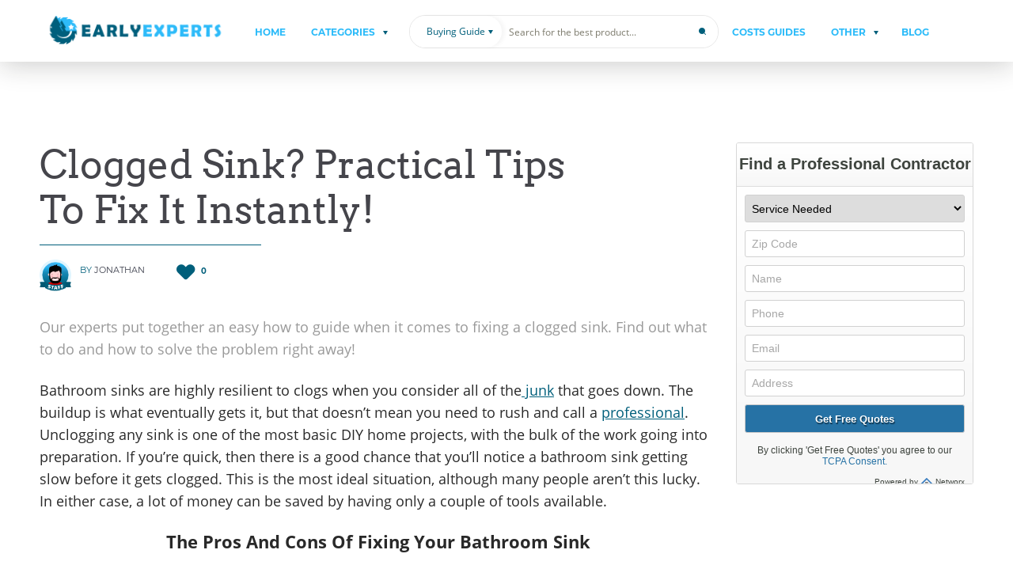

--- FILE ---
content_type: text/html; charset=UTF-8
request_url: https://earlyexperts.net/costs-guides/clogged-sink/
body_size: 23374
content:
<!DOCTYPE html>
<!--[if IE 7]>
<html class="ie ie7" lang="en-US" prefix="og: https://ogp.me/ns#">
<![endif]-->
<!--[if IE 8]>
<html class="ie ie8" lang="en-US" prefix="og: https://ogp.me/ns#">
<![endif]-->
<!--[if !(IE 7) & !(IE 8)]><!-->
<html lang="en-US" prefix="og: https://ogp.me/ns#">
<!--<![endif]-->
<head>
	<meta charset="UTF-8" />
	<meta name="viewport" content="width=device-width, initial-scale=1" />
	<title>Clogged Sink? Tips To Fix It Instantly Yourself! | EarlyExperts</title>
	<!--[if lt IE 9]>
	<script src="https://earlyexperts.net/wp-content/themes/rev-template-parent/js/html5.js"></script>
	<![endif]-->
    
<!-- Search Engine Optimization by Rank Math - https://rankmath.com/ -->
<meta name="description" content="Our experts put together an easy how to guide when it comes to fixing a clogged sink. Find out what to do and how to solve the problem right away!"/>
<meta name="robots" content="follow, index, max-snippet:-1, max-video-preview:-1, max-image-preview:large"/>
<link rel="canonical" href="https://earlyexperts.net/costs-guides/clogged-sink/" />
<meta property="og:locale" content="en_US" />
<meta property="og:type" content="article" />
<meta property="og:title" content="Clogged Sink? Tips To Fix It Instantly Yourself! | EarlyExperts" />
<meta property="og:description" content="Our experts put together an easy how to guide when it comes to fixing a clogged sink. Find out what to do and how to solve the problem right away!" />
<meta property="og:url" content="https://earlyexperts.net/costs-guides/clogged-sink/" />
<meta property="og:site_name" content="EarlyExperts" />
<meta property="article:section" content="Cost guides" />
<meta property="og:updated_time" content="2018-05-14T13:51:53+00:00" />
<meta property="og:image" content="https://media.earlyexperts.net/wp-content/uploads/2017/12/clogged-sink.jpg" />
<meta property="og:image:secure_url" content="https://media.earlyexperts.net/wp-content/uploads/2017/12/clogged-sink.jpg" />
<meta property="og:image:width" content="912" />
<meta property="og:image:height" content="513" />
<meta property="og:image:alt" content="clogged sink" />
<meta property="og:image:type" content="image/jpeg" />
<meta property="article:published_time" content="2017-12-05T08:57:46+00:00" />
<meta property="article:modified_time" content="2018-05-14T13:51:53+00:00" />
<meta name="twitter:card" content="summary_large_image" />
<meta name="twitter:title" content="Clogged Sink? Tips To Fix It Instantly Yourself! | EarlyExperts" />
<meta name="twitter:description" content="Our experts put together an easy how to guide when it comes to fixing a clogged sink. Find out what to do and how to solve the problem right away!" />
<meta name="twitter:image" content="https://media.earlyexperts.net/wp-content/uploads/2017/12/clogged-sink.jpg" />
<meta name="twitter:label1" content="Time to read" />
<meta name="twitter:data1" content="10 minutes" />
<script type="application/ld+json" class="rank-math-schema">{"@context":"https://schema.org","@graph":[{"@type":["Person","Organization"],"@id":"https://earlyexperts.net/#person","name":"Marko Ivanoski"},{"@type":"WebSite","@id":"https://earlyexperts.net/#website","url":"https://earlyexperts.net","name":"EarlyExperts","publisher":{"@id":"https://earlyexperts.net/#person"},"inLanguage":"en-US"},{"@type":"ImageObject","@id":"https://media.earlyexperts.net/wp-content/uploads/2017/12/clogged-sink.jpg","url":"https://media.earlyexperts.net/wp-content/uploads/2017/12/clogged-sink.jpg","width":"912","height":"513","caption":"clogged sink","inLanguage":"en-US"},{"@type":"BreadcrumbList","@id":"https://earlyexperts.net/costs-guides/clogged-sink/#breadcrumb","itemListElement":[{"@type":"ListItem","position":"1","item":{"@id":"https://earlyexperts.net","name":"Home"}},{"@type":"ListItem","position":"2","item":{"@id":"https://earlyexperts.net/costs-guides/clogged-sink/","name":"Clogged Sink? Practical Tips To Fix It Instantly!"}}]},{"@type":"WebPage","@id":"https://earlyexperts.net/costs-guides/clogged-sink/#webpage","url":"https://earlyexperts.net/costs-guides/clogged-sink/","name":"Clogged Sink? Tips To Fix It Instantly Yourself! | EarlyExperts","datePublished":"2017-12-05T08:57:46+00:00","dateModified":"2018-05-14T13:51:53+00:00","isPartOf":{"@id":"https://earlyexperts.net/#website"},"primaryImageOfPage":{"@id":"https://media.earlyexperts.net/wp-content/uploads/2017/12/clogged-sink.jpg"},"inLanguage":"en-US","breadcrumb":{"@id":"https://earlyexperts.net/costs-guides/clogged-sink/#breadcrumb"}},{"@type":"Person","@id":"https://earlyexperts.net/costs-guides/clogged-sink/#author","name":"Jonathan","image":{"@type":"ImageObject","@id":"https://secure.gravatar.com/avatar/2906d50e156b060efa4b7fed967096a7?s=96&amp;d=mm&amp;r=g","url":"https://secure.gravatar.com/avatar/2906d50e156b060efa4b7fed967096a7?s=96&amp;d=mm&amp;r=g","caption":"Jonathan","inLanguage":"en-US"}},{"@type":"Article","headline":"Clogged Sink? Tips To Fix It Instantly Yourself! | EarlyExperts","datePublished":"2017-12-05T08:57:46+00:00","dateModified":"2018-05-14T13:51:53+00:00","author":{"@id":"https://earlyexperts.net/costs-guides/clogged-sink/#author","name":"Jonathan"},"publisher":{"@id":"https://earlyexperts.net/#person"},"description":"Our experts put together an easy how to guide when it comes to fixing a clogged sink. Find out what to do and how to solve the problem right away!","name":"Clogged Sink? Tips To Fix It Instantly Yourself! | EarlyExperts","@id":"https://earlyexperts.net/costs-guides/clogged-sink/#richSnippet","isPartOf":{"@id":"https://earlyexperts.net/costs-guides/clogged-sink/#webpage"},"image":{"@id":"https://media.earlyexperts.net/wp-content/uploads/2017/12/clogged-sink.jpg"},"inLanguage":"en-US","mainEntityOfPage":{"@id":"https://earlyexperts.net/costs-guides/clogged-sink/#webpage"}}]}</script>
<!-- /Rank Math WordPress SEO plugin -->

<link rel='dns-prefetch' href='//scripts.mediavine.com' />
<link rel='dns-prefetch' href='//maps.google.com' />
<link rel='dns-prefetch' href='//fonts.googleapis.com' />
        <link rel="preload" as="font" crossorigin="crossorigin" type="font/woff2" href="https://fonts.gstatic.com/s/arvo/v10/tDbD2oWUg0MKqScQ7Q.woff2">
        <link rel="preload" as="font" crossorigin="crossorigin" type="font/woff2" href="https://fonts.gstatic.com/s/arvo/v10/tDbM2oWUg0MKoZw1-LPK8w.woff2">
        <link rel="preload" as="font" crossorigin="crossorigin" type="font/woff2" href="https://fonts.gstatic.com/s/montserrat/v12/JTUSjIg1_i6t8kCHKm459Wlhyw.woff2">
        <link rel="preload" as="font" crossorigin="crossorigin" type="font/woff2" href="https://fonts.gstatic.com/s/montserrat/v12/JTURjIg1_i6t8kCHKm45_dJE3gnD_g.woff2">
        <link rel="preload" as="font" crossorigin="crossorigin" type="font/woff2" href="https://fonts.gstatic.com/s/opensans/v15/mem5YaGs126MiZpBA-UN_r8OUuhp.woff2">
        <link rel="preload" as="font" crossorigin="crossorigin" type="font/woff2" href="https://fonts.gstatic.com/s/opensans/v15/mem8YaGs126MiZpBA-UFVZ0b.woff2">
        <link rel="preload" as="font" crossorigin="crossorigin" type="font/woff2" href="https://fonts.gstatic.com/s/opensans/v15/mem5YaGs126MiZpBA-UN7rgOUuhp.woff2">
        <link rel="preload" as="font" crossorigin="crossorigin" type="font/woff2" href="https://fonts.gstatic.com/s/opensans/v15/mem5YaGs126MiZpBA-UNirkOUuhp.woff2">
        <link rel="preload" as="font" crossorigin="crossorigin" type="font/woff2" href="https://fonts.gstatic.com/s/opensans/v15/mem5YaGs126MiZpBA-UN8rsOUuhp.woff2">
        <link rel="preload" as="font" crossorigin="crossorigin" type="font/ttf" href="/wp-content/themes/rev-template-parent/fonts/WT-ico-font/WT-ico-font.ttf?9jtmf4">
        <link rel="preload" as="font" crossorigin="crossorigin" type="font/ttf" href="/wp-content/themes/rev-template-parent/fonts/star/star.woff">
            <link rel="icon" type="image/x-icon" href="/favicon.ico"/>
			<link rel='stylesheet' id='wp-block-library-css' href='https://earlyexperts.net/wp-includes/css/dist/block-library/style.min.css?ver=6.1.1' type='text/css' media='all' />
<link rel='stylesheet' id='classic-theme-styles-css' href='https://earlyexperts.net/wp-includes/css/classic-themes.min.css?ver=1' type='text/css' media='all' />
<style id='global-styles-inline-css' type='text/css'>
body{--wp--preset--color--black: #000000;--wp--preset--color--cyan-bluish-gray: #abb8c3;--wp--preset--color--white: #ffffff;--wp--preset--color--pale-pink: #f78da7;--wp--preset--color--vivid-red: #cf2e2e;--wp--preset--color--luminous-vivid-orange: #ff6900;--wp--preset--color--luminous-vivid-amber: #fcb900;--wp--preset--color--light-green-cyan: #7bdcb5;--wp--preset--color--vivid-green-cyan: #00d084;--wp--preset--color--pale-cyan-blue: #8ed1fc;--wp--preset--color--vivid-cyan-blue: #0693e3;--wp--preset--color--vivid-purple: #9b51e0;--wp--preset--gradient--vivid-cyan-blue-to-vivid-purple: linear-gradient(135deg,rgba(6,147,227,1) 0%,rgb(155,81,224) 100%);--wp--preset--gradient--light-green-cyan-to-vivid-green-cyan: linear-gradient(135deg,rgb(122,220,180) 0%,rgb(0,208,130) 100%);--wp--preset--gradient--luminous-vivid-amber-to-luminous-vivid-orange: linear-gradient(135deg,rgba(252,185,0,1) 0%,rgba(255,105,0,1) 100%);--wp--preset--gradient--luminous-vivid-orange-to-vivid-red: linear-gradient(135deg,rgba(255,105,0,1) 0%,rgb(207,46,46) 100%);--wp--preset--gradient--very-light-gray-to-cyan-bluish-gray: linear-gradient(135deg,rgb(238,238,238) 0%,rgb(169,184,195) 100%);--wp--preset--gradient--cool-to-warm-spectrum: linear-gradient(135deg,rgb(74,234,220) 0%,rgb(151,120,209) 20%,rgb(207,42,186) 40%,rgb(238,44,130) 60%,rgb(251,105,98) 80%,rgb(254,248,76) 100%);--wp--preset--gradient--blush-light-purple: linear-gradient(135deg,rgb(255,206,236) 0%,rgb(152,150,240) 100%);--wp--preset--gradient--blush-bordeaux: linear-gradient(135deg,rgb(254,205,165) 0%,rgb(254,45,45) 50%,rgb(107,0,62) 100%);--wp--preset--gradient--luminous-dusk: linear-gradient(135deg,rgb(255,203,112) 0%,rgb(199,81,192) 50%,rgb(65,88,208) 100%);--wp--preset--gradient--pale-ocean: linear-gradient(135deg,rgb(255,245,203) 0%,rgb(182,227,212) 50%,rgb(51,167,181) 100%);--wp--preset--gradient--electric-grass: linear-gradient(135deg,rgb(202,248,128) 0%,rgb(113,206,126) 100%);--wp--preset--gradient--midnight: linear-gradient(135deg,rgb(2,3,129) 0%,rgb(40,116,252) 100%);--wp--preset--duotone--dark-grayscale: url('#wp-duotone-dark-grayscale');--wp--preset--duotone--grayscale: url('#wp-duotone-grayscale');--wp--preset--duotone--purple-yellow: url('#wp-duotone-purple-yellow');--wp--preset--duotone--blue-red: url('#wp-duotone-blue-red');--wp--preset--duotone--midnight: url('#wp-duotone-midnight');--wp--preset--duotone--magenta-yellow: url('#wp-duotone-magenta-yellow');--wp--preset--duotone--purple-green: url('#wp-duotone-purple-green');--wp--preset--duotone--blue-orange: url('#wp-duotone-blue-orange');--wp--preset--font-size--small: 13px;--wp--preset--font-size--medium: 20px;--wp--preset--font-size--large: 36px;--wp--preset--font-size--x-large: 42px;}.has-black-color{color: var(--wp--preset--color--black) !important;}.has-cyan-bluish-gray-color{color: var(--wp--preset--color--cyan-bluish-gray) !important;}.has-white-color{color: var(--wp--preset--color--white) !important;}.has-pale-pink-color{color: var(--wp--preset--color--pale-pink) !important;}.has-vivid-red-color{color: var(--wp--preset--color--vivid-red) !important;}.has-luminous-vivid-orange-color{color: var(--wp--preset--color--luminous-vivid-orange) !important;}.has-luminous-vivid-amber-color{color: var(--wp--preset--color--luminous-vivid-amber) !important;}.has-light-green-cyan-color{color: var(--wp--preset--color--light-green-cyan) !important;}.has-vivid-green-cyan-color{color: var(--wp--preset--color--vivid-green-cyan) !important;}.has-pale-cyan-blue-color{color: var(--wp--preset--color--pale-cyan-blue) !important;}.has-vivid-cyan-blue-color{color: var(--wp--preset--color--vivid-cyan-blue) !important;}.has-vivid-purple-color{color: var(--wp--preset--color--vivid-purple) !important;}.has-black-background-color{background-color: var(--wp--preset--color--black) !important;}.has-cyan-bluish-gray-background-color{background-color: var(--wp--preset--color--cyan-bluish-gray) !important;}.has-white-background-color{background-color: var(--wp--preset--color--white) !important;}.has-pale-pink-background-color{background-color: var(--wp--preset--color--pale-pink) !important;}.has-vivid-red-background-color{background-color: var(--wp--preset--color--vivid-red) !important;}.has-luminous-vivid-orange-background-color{background-color: var(--wp--preset--color--luminous-vivid-orange) !important;}.has-luminous-vivid-amber-background-color{background-color: var(--wp--preset--color--luminous-vivid-amber) !important;}.has-light-green-cyan-background-color{background-color: var(--wp--preset--color--light-green-cyan) !important;}.has-vivid-green-cyan-background-color{background-color: var(--wp--preset--color--vivid-green-cyan) !important;}.has-pale-cyan-blue-background-color{background-color: var(--wp--preset--color--pale-cyan-blue) !important;}.has-vivid-cyan-blue-background-color{background-color: var(--wp--preset--color--vivid-cyan-blue) !important;}.has-vivid-purple-background-color{background-color: var(--wp--preset--color--vivid-purple) !important;}.has-black-border-color{border-color: var(--wp--preset--color--black) !important;}.has-cyan-bluish-gray-border-color{border-color: var(--wp--preset--color--cyan-bluish-gray) !important;}.has-white-border-color{border-color: var(--wp--preset--color--white) !important;}.has-pale-pink-border-color{border-color: var(--wp--preset--color--pale-pink) !important;}.has-vivid-red-border-color{border-color: var(--wp--preset--color--vivid-red) !important;}.has-luminous-vivid-orange-border-color{border-color: var(--wp--preset--color--luminous-vivid-orange) !important;}.has-luminous-vivid-amber-border-color{border-color: var(--wp--preset--color--luminous-vivid-amber) !important;}.has-light-green-cyan-border-color{border-color: var(--wp--preset--color--light-green-cyan) !important;}.has-vivid-green-cyan-border-color{border-color: var(--wp--preset--color--vivid-green-cyan) !important;}.has-pale-cyan-blue-border-color{border-color: var(--wp--preset--color--pale-cyan-blue) !important;}.has-vivid-cyan-blue-border-color{border-color: var(--wp--preset--color--vivid-cyan-blue) !important;}.has-vivid-purple-border-color{border-color: var(--wp--preset--color--vivid-purple) !important;}.has-vivid-cyan-blue-to-vivid-purple-gradient-background{background: var(--wp--preset--gradient--vivid-cyan-blue-to-vivid-purple) !important;}.has-light-green-cyan-to-vivid-green-cyan-gradient-background{background: var(--wp--preset--gradient--light-green-cyan-to-vivid-green-cyan) !important;}.has-luminous-vivid-amber-to-luminous-vivid-orange-gradient-background{background: var(--wp--preset--gradient--luminous-vivid-amber-to-luminous-vivid-orange) !important;}.has-luminous-vivid-orange-to-vivid-red-gradient-background{background: var(--wp--preset--gradient--luminous-vivid-orange-to-vivid-red) !important;}.has-very-light-gray-to-cyan-bluish-gray-gradient-background{background: var(--wp--preset--gradient--very-light-gray-to-cyan-bluish-gray) !important;}.has-cool-to-warm-spectrum-gradient-background{background: var(--wp--preset--gradient--cool-to-warm-spectrum) !important;}.has-blush-light-purple-gradient-background{background: var(--wp--preset--gradient--blush-light-purple) !important;}.has-blush-bordeaux-gradient-background{background: var(--wp--preset--gradient--blush-bordeaux) !important;}.has-luminous-dusk-gradient-background{background: var(--wp--preset--gradient--luminous-dusk) !important;}.has-pale-ocean-gradient-background{background: var(--wp--preset--gradient--pale-ocean) !important;}.has-electric-grass-gradient-background{background: var(--wp--preset--gradient--electric-grass) !important;}.has-midnight-gradient-background{background: var(--wp--preset--gradient--midnight) !important;}.has-small-font-size{font-size: var(--wp--preset--font-size--small) !important;}.has-medium-font-size{font-size: var(--wp--preset--font-size--medium) !important;}.has-large-font-size{font-size: var(--wp--preset--font-size--large) !important;}.has-x-large-font-size{font-size: var(--wp--preset--font-size--x-large) !important;}
.wp-block-navigation a:where(:not(.wp-element-button)){color: inherit;}
:where(.wp-block-columns.is-layout-flex){gap: 2em;}
.wp-block-pullquote{font-size: 1.5em;line-height: 1.6;}
</style>
<link rel='stylesheet' id='gringo_sharing_buttons_style-css' href='https://earlyexperts.net/wp-content/plugins/gringo-sharing-buttons/gringo-sharing-buttons.css?ver=1.2.1' type='text/css' media='all' />
<link rel='stylesheet' id='easyazonpro-popovers-css' href='https://earlyexperts.net/wp-content/plugins/amazon-affiliate/public/popovers/resources/popovers.css?ver=2.1.0' type='text/css' media='all' />
<link rel='stylesheet' id='int-banner-style-css' href='https://earlyexperts.net/wp-content/themes/rev_template/inc_child/interactive-banner/css/main.css?ver=1.1.2' type='text/css' media='all' />
<link rel='stylesheet' id='slick-style-css' href='https://earlyexperts.net/wp-content/themes/rev-template-parent/css/slick.css?ver=2.8.431' type='text/css' media='all' />
<link rel='stylesheet' id='rating-style-css' href='https://earlyexperts.net/wp-content/themes/rev-template-parent/css/rating.css?ver=2.8.431' type='text/css' media='all' />
<link rel='stylesheet' id='flipclock-style-css' href='https://earlyexperts.net/wp-content/themes/rev-template-parent/css/flipclock.css?ver=2.8.431' type='text/css' media='all' />
<link rel='stylesheet' id='font-style-css' href='https://earlyexperts.net/wp-content/themes/rev-template-parent/css/font-style.css?ver=2.8.431' type='text/css' media='all' />
<link rel='stylesheet' id='rev_template-main-style-css' href='https://earlyexperts.net/wp-content/themes/rev-template-parent/css/main-style.css?ver=2.8.431' type='text/css' media='all' />
<link rel='stylesheet' id='common-style-css' href='https://earlyexperts.net/wp-content/themes/rev-template-parent/css/common.css?ver=2.8.431' type='text/css' media='all' />
<link rel='stylesheet' id='rev_template-swiper-slider-css' href='https://earlyexperts.net/wp-content/themes/rev-template-parent/css/swiper-bundle.min.css?ver=2.8.431' type='text/css' media='all' />
<link rel='stylesheet' id='rev_template-fancybox-css-css' href='https://earlyexperts.net/wp-content/themes/rev-template-parent/css/jquery.fancybox.min.css?ver=2.8.431' type='text/css' media='all' />
<link rel='stylesheet' id='rev_template-style-css' href='https://earlyexperts.net/wp-content/themes/rev_template/style.css?ver=2.8.431' type='text/css' media='all' />
<!--[if lt IE 9]>
<link rel='stylesheet' id='rev_template-ie-css' href='https://earlyexperts.net/wp-content/themes/rev-template-parent/css/ie.css?ver=2.8.431' type='text/css' media='all' />
<![endif]-->
<link rel='stylesheet' id='guide_badge-style-css' href='https://earlyexperts.net/wp-content/themes/rev-template-parent/inc/guide_badge/guide_badge.css?ver=1.2.5' type='text/css' media='all' />
<link rel='stylesheet' id='advertising-site-css' href='https://earlyexperts.net/wp-content/themes/rev-template-parent/inc/rc-native/assets/site/rc-native.css?ver=1.1.1' type='text/css' media='all' />
<link rel='stylesheet' id='giveaway-style-css' href='https://earlyexperts.net/wp-content/themes/rev-template-parent/inc/giveaway/assets/giveaway.css?ver=1.0.4' type='text/css' media='all' />
<link rel='stylesheet' id='newsletter-css' href='https://earlyexperts.net/wp-content/plugins/newsletter/style.css?ver=7.6.8' type='text/css' media='all' />
<link rel='stylesheet' id='tablepress-default-css' href='https://earlyexperts.net/wp-content/tablepress-combined.min.css?ver=5' type='text/css' media='all' />
<link rel='stylesheet' id='inc-rating-style-css' href='https://earlyexperts.net/wp-content/themes/rev-template-parent/inc/rating/rating.css?ver=2.8.431' type='text/css' media='all' />
<link rel='stylesheet' id='jquery-lazyloadxt-spinner-css-css' href='//earlyexperts.net/wp-content/plugins/a3-lazy-load/assets/css/jquery.lazyloadxt.spinner.css?ver=6.1.1' type='text/css' media='all' />
<link rel='stylesheet' id='a3a3_lazy_load-css' href='//earlyexperts.net/wp-content/uploads/sass/a3_lazy_load.min.css?ver=1555932904' type='text/css' media='all' />
<script type='text/javascript' id='jquery-core-js-extra'>
/* <![CDATA[ */
var affiliate_stat = {"url":"https:\/\/earlyexperts.net\/wp-admin\/admin-ajax.php","action":"aaff_stat"};
/* ]]> */
</script>
<script type='text/javascript' src='https://earlyexperts.net/wp-includes/js/jquery/jquery.min.js?ver=3.6.1' id='jquery-core-js'></script>
<script type='text/javascript' defer="defer" src='https://earlyexperts.net/wp-includes/js/jquery/jquery-migrate.min.js?ver=3.3.2' id='jquery-migrate-js'></script>
<script type='text/javascript' async="async" data-noptimize="1" data-cfasync="false" src='https://scripts.mediavine.com/tags/early-experts.js?ver=6.1.1' id='mv-script-wrapper-js'></script>
<link rel="https://api.w.org/" href="https://earlyexperts.net/wp-json/" /><link rel="alternate" type="application/json" href="https://earlyexperts.net/wp-json/wp/v2/pages/7900" /><link rel="EditURI" type="application/rsd+xml" title="RSD" href="https://earlyexperts.net/xmlrpc.php?rsd" />
<link rel="wlwmanifest" type="application/wlwmanifest+xml" href="https://earlyexperts.net/wp-includes/wlwmanifest.xml" />
<meta name="generator" content="WordPress 6.1.1" />
<link rel='shortlink' href='https://earlyexperts.net/?p=7900' />
<link rel="alternate" type="application/json+oembed" href="https://earlyexperts.net/wp-json/oembed/1.0/embed?url=https%3A%2F%2Fearlyexperts.net%2Fcosts-guides%2Fclogged-sink%2F" />
<link rel="alternate" type="text/xml+oembed" href="https://earlyexperts.net/wp-json/oembed/1.0/embed?url=https%3A%2F%2Fearlyexperts.net%2Fcosts-guides%2Fclogged-sink%2F&#038;format=xml" />

<!-- Custom scripts -->
<!-- Google Tag Manager -->
<script>(function(w,d,s,l,i){w[l]=w[l]||[];w[l].push({'gtm.start':
new Date().getTime(),event:'gtm.js'});var f=d.getElementsByTagName(s)[0],
j=d.createElement(s),dl=l!='dataLayer'?'&l='+l:'';j.async=true;j.src=
'https://www.googletagmanager.com/gtm.js?id='+i+dl;f.parentNode.insertBefore(j,f);
})(window,document,'script','dataLayer','GTM-KDJNCHR');</script>
<!-- End Google Tag Manager -->
<meta name="getlinko-verify-code" content="getlinko-verify-3813878e145bd1fdfb2918548b3d8b0a2cf90c81"/>
<meta name="pepperjam_domain_verify" content="Pepperjam Verification"/>
<!-- Facebook Pixel Code -->
<script>
!function(f,b,e,v,n,t,s)
{if(f.fbq)return;n=f.fbq=function(){n.callMethod?
n.callMethod.apply(n,arguments):n.queue.push(arguments)};
if(!f._fbq)f._fbq=n;n.push=n;n.loaded=!0;n.version='2.0';
n.queue=[];t=b.createElement(e);t.async=!0;
t.src=v;s=b.getElementsByTagName(e)[0];
s.parentNode.insertBefore(t,s)}(window,document,'script',
'https://connect.facebook.net/en_US/fbevents.js');
 fbq('init', '1145002935919113'); 
fbq('track', 'PageView');
</script>
<noscript>
 <img height="1" width="1" 
src="https://www.facebook.com/tr?id=1145002935919113&ev=PageView
&noscript=1"/>
</noscript>
<!-- End Facebook Pixel Code -->
<meta name="fo-verify" content="0e5f4882-237c-4449-8ea9-5703af93c9f7">
<meta name="am-api-token" content="HgA-PQqw0">
<!-- /Custom scripts -->		<style>
			img.avatar-no-border {
				border-radius: 0 !important;
			}
		</style>
			<style type="text/css" id="rev_template-header-css">
				.site-title,
		.site-description {
			color: #2cbbf9;
		}
		</style>
	    <style type="text/css">
                .nav-menu > li > a {
            color: #2cbbf9;
        }

        
        
        .site-navigation-search .search-form:before {
            background: -moz-linear-gradient(left, rgba(255,255,255, 0.01) 0%, rgba(255,255,255, 0.65) 22%, rgba(255,255,255, 0.95) 48%, rgba(255,255,255, 0.65) 75%, rgba(255,255,255, 0.01) 100%);
            background: -webkit-linear-gradient(left, rgba(255,255,255, 0.01) 0%, rgba(255,255,255, 0.65) 22%, rgba(255,255,255, 0.95) 48%, rgba(255,255,255, 0.65) 75%, rgba(255,255,255, 0.01) 100%);
            background: linear-gradient(to right, rgba(255,255,255, 0.01) 0%, rgba(255,255,255, 0.65) 22%, rgba(255,255,255, 0.95) 48%, rgba(255,255,255, 0.65) 75%, rgba(255,255,255, 0.01) 100%);
        }
        
                .widget .toc_widget_list li a:hover, .blog-cat-post-likes, .top-stories-nav li, .authors-page-title-ico:before, .authors-page-title-editors-ico:before, .authors-page-title-res-ico:before, .conclusion-item-content, .own-thumb-pager-title {
            color: #005f7b;
        }

        .slider-min #thumb-pager a.active, .slider-min #thumb-pager a.active:hover, .editor-rating-banner .details-rating-more, .most-viewed-slide-wrap .slick-slider, .most-viewed-slide-wrap .slick-dots li.slick-active,
        .top-stories-nav li, .authors-page-title, .review-post-main-content-facts {
            border-color: #005f7b;
        }

        .top-stories-nav li.active:before {
            border-top-color: #005f7b;
        }

        .filter-by-button, .close-sidebar-filter:before, .close-sidebar-filter:after, .top-review-left-banner, .review-cat-item-childs li:before, .most-viewed-slide-wrap .slick-dots li button,
        .top-stories-nav li.active, .authors-statistics-item-count-last-period {
            background: #005f7b;
        }

            </style>
	        <style type="text/css">

                        /*Custom header styles*/
            .site-header, .navbar .toggled-on .menu-menu-chinh-container {
                background: #ffffff;
            }

            .site-navigation-search .search-form:before {
                background: -moz-linear-gradient(left, rgba(255,255,255, 0.01) 0%, rgba(255,255,255, 0.65) 22%, rgba(255,255,255, 0.95) 48%, rgba(31, 29, 53, 0.65) 75%, rgba(255,255,255, 0.01) 100%);
                background: -webkit-linear-gradient(left, rgba(255,255,255, 0.01) 0%, rgba(255,255,255, 0.65) 22%, rgba(255,255,255, 0.95) 48%, rgba(31, 29, 53, 0.65) 75%, rgba(255,255,255, 0.01) 100%);
                background: linear-gradient(to right, rgba(255,255,255, 0.01) 0%, rgba(255,255,255, 0.65) 22%, rgba(255,255,255, 0.95) 48%, rgba(31, 29, 53, 0.65) 75%, rgba(255,255,255, 0.01) 100%);
            }

            
                        /*Custom footer styles*/
            .site-footer {
                background: #ffffff;
            }

            
                        /*Bage icon*/
            .editor-rating-banner:before, .top-review-left-banner:before {
                background: url("https://earlyexperts.net/wp-content/uploads/2017/12/cc_badge.png") no-repeat;
                background-size: 100% 100%;
            }

            
                        /*Hover logo*/
            .main-top-review-link > span .review-link-bage, .main-last-review-link > span .review-link-bage, .single-list-item .review-cat-post-image-link:after {
                background: url("https://earlyexperts.net/wp-content/uploads/2017/12/cc_badge.png") no-repeat;
                background-size: 100% 100%;
            }

            
            
            
            /*Item background*/
            
            /*Custom styles*/
                        a, i.hunt-icon, .comment-author .fn, .comment-author .url, .comment-reply-link, .comment-reply-login, .footer-nav-menu-item li a:hover, .footer-main-menu li a:hover,
            .site-navigation-search > span, .last-article-likes, .last-article-comments, .blog-cat-post-views, .blog-cat-post-comments, .post-comments-count, .post-likes, .blog-cat-post-share,
            .top-stories-item-info, .blog-cat-list li, .blog-cat-no-news, .post-author .display-name span, .post-date, .post-users-rating-link, .post-amazon-link, .post-amazon-link:hover,
            .review-post-main-content h2, .see-review-content, .nothing-found h2.title, .blog-list-item .post-date, .guide-list-item .review-list-post-title a, .price-links-sidebar .price-link-arrow:hover,
            .radio-btn input[type="radio"]:checked + label, .radio-btn input[type="radio"]:checked + label i.hunt-icon, .sidebar-categories-list li a:hover, .sidebar-categories-list li a:hover > span,
            .review-list-item-link:hover, .sidebar-review-filter .sidebar-categories-list li.list-item-active > a, .sidebar-brands-filter .sidebar-categories-list li.list-item-active > a,
            .sidebar-review-filter .sidebar-categories-list li.list-item-active > a > span.category-count, .sidebar-brands-filter .sidebar-categories-list li.list-item-active span.category-count, .sidebar-brands-filter .sidebar-categories-list > li:first-child.list-item-active > a,
            .sidebar-brands-filter .sidebar-categories-list > li:first-child.list-item-active > a > span.category-count, .ajax-spinner-list span, .site-content .srp-simple-review-attributes .srp-star-rating span:before, .site-content .srp-post-content-link,
            .site-content .srp-price, .full-review-link a:hover, .review-pros-content span:before, .review-pros-content ul li:before, .review-pros-content p:before, .related-post-views, .review-item-image-hover > a > span,
            .post-users-rating .rating-details, .rating-modal .success, .slider-min .slide-amazon-link, .slide-amazon-link-wrap a, .row-list-item .post-date, .row-list-item .row-list-post-views, .row-list-post-share,
            .ajax-spinner-list i, .row-list-post-info .row-list-post-more-link, .review-cat-post-image .review-cat-left-banner:before, .row-list-guide-banner:before, .row-list-post-info .row-list-post-more-link:before,
            .full-review-link a:hover span:before, .see-review-content:before, .rating-modal .response.active i, .editor-rating-banner .details-rating-more, .editor-rating-banner .details-rating-block .score,
            .editor-rating-banner .details-rating-block .score-calculating, .ajax-search-form ul.search-results li a:hover, .row-list-single-banner, .nav-menu > li > .sub-menu > li > .sub-menu > li.menu-item-view-all > a,
            .widget .toc_widget_list li a:hover, .authors-page-title-ico:before, .authors-page-title-editors-ico:before, .authors-page-title-res-ico:before, .conclusion-item-content, .own-thumb-pager-title,
            .rc-gv-popup-wrap .popup-title-form span, .rc-gv-popup-wrap .popup-title-form a, .site-navigation-search-form-label i.hunt-icon, i.hunt-icon, /*.search-menu-item .header-search-filter */
            .rc-bg-title, .rc-bg-wrap .bg-entry-review-info .bg-review-text a, .bg-features-item-wrap .bg-features-count, .rc-bg-secondary-title, .rc-bg-secondary-subtitle, .rc-bg-wrap .top10-rating-counter, .rc-bg-wrap .empty-store,
            .top10-best-table-content .top10-table-column.top10-table-product-name .top10-table-button, .top10-price-details-header .details-header-title, .top10-price-details-header .details-header-subtitle,
            .bg-button-wrapper a, .bg-review-content-wrap .bg-content-table-title, .bg-criteria-item .bg-criteria-item-title, .bg-criteria-item a,
            .bg-users-expert-wrap .bg-expert-name, .bg-criterias-title, .bg-criterias-table-item .bg-criterias-number, .bg-other-factors-wrap .bg-title-name, .bg-other-factors-wrap .bg-factor-info a, .bg-other-factors-wrap .bg-factor-list span,
            .bg-faq-items-wrap .bg-faq-q, .bg-faq-items-wrap .bg-faq-a, .rc-bg-wrap .sources-section .sources-content li a, .rc-bg-wrap .sources-section .sources-content li:before, .rc-bg-wrap .sources-title,
            .bg-criterias-help-button:hover .icon-Q, .bg-criterias-help-button.active .icon-Q, .monthly-giveaway-title, .rc-bg-wrap .advertising-giveaway-wrap .giveaway-content-url a > span:first-child,
            .rc-bg-wrap .advertising-giveaway-wrap .giveaway-content-url a > span:last-child, .rc-bg-wrap .advertising-giveaway-wrap .monthly-giveaway-title, .top10-pick-product-info .top10-read-more, .top10-pick-item-wrap a,
            .rc-bg-top-product-fixed .rc-bg-fixed-name, .rc-bg-top-product-fixed .rc-bg-fixed-product-name, .rc-bg-top-product-wrap .rc-bg-product-rating, .rc-bg-top-product-wrap .rc-bg-winner-name,
            .bg-users-expert-wrap .bg-expert-races-info .bg-expert-races-icon .icon-font, .text-background-gradient {
                color: #005f7b;
            }

            .blog-post-content .blog-comments-content ol.comments-list li .comment-text .meta .author strong, .blog-post-content .blog-comments-content ol.comments-list li .comment-text .meta .author strong a,
            .related-post-date {
                color: #005f7b !important;
            }

            h2.main-title, h1.main-title, .top-stories-nav li.active, .top-stories-list, .blog-cat-list li, .review-pros-wrap, .review-list-item-link, .blog-cat-no-news,
            .review-post-content .comments-area .comment-respond, .blog-post-content .blog-comments-content, .comments-title, .filter-review-item, .related-post-item,
            .review-item-title, .full-review-link a, .video-review-button, .top-stories-inside, .most-read-inside, .top-reviews-inside, .most-read-inside-title, .top-reviews-inside-title,
            .slider-min #thumb-pager a.active, .slider-min #thumb-pager a.active:hover, .editor-rating-banner .details-rating-more, .authors-page-title, .review-post-main-content-facts,
            .monthly-giveaway-item, .entry-page-title.join-page-title, .join-form-submit, .bg-criteria-citation, .bg-users-expert-wrap .bg-expert-icon, .bg-users-expert-wrap .bg-expert-info,
            .bg-tip-item .bg-tip-text, .rc-bg-wrap .bx-wrapper .bx-pager.bx-default-pager a, .rc-bg-wrap .sources-section .sources-content li:before, .rc-bg-top-product-wrap, .rc-bg-top-product-fixed, .rc-bg-top-product-fixed .button-close i,
            .rc-bg-wrap .bx-wrapper .bx-controls-direction a:before {
                border-color: #005f7b;
            }

            .rc-bg-top-product-fixed .rc-bg-fixed-product-name .rc-bg-product-arrow:before  {
                border-left-color: #005f7b;
            }

            .top10-pick-item-wrap, .bg-users-criteria-wrap .bg-criteria-item, .bg-users-criteria-wrap .bg-factor-item-wrap, .bg-users-criteria-wrap .bg-faq-item,
            .bg-expert-interviews-wrap .bg-criteria-item, .bg-expert-interviews-wrap .bg-factor-item-wrap, .bg-expert-interviews-wrap .bg-faq-item, .bg-other-factors-wrap .bg-criteria-item,
            .bg-other-factors-wrap .bg-factor-item-wrap, .bg-other-factors-wrap .bg-faq-item, .bg-faq-wrap .bg-criteria-item, .bg-faq-wrap .bg-factor-item-wrap, .bg-faq-wrap .bg-faq-item  {
                border-bottom-color: rgba(0,95,123, 0.3);
            }

            .main-banner-link .button-link, .main-featured-link, .review-cat-link, .review-cat-link:hover, .review-cat-link:focus, .blog-cat-list li.active, .blog-cat-list li:hover,
            .sign-up .btn-default, .comment-form .submit, .submit-button, .single-page-content input[type=submit], .search-no-results .nothing-found-content .search-form .search-submit,
            .comment-form .submit, .entry-blog-title:before, .entry-review-title:before, .review-pros-title, .review-list-item-link, .error404 .page-title:after, .search-no-results .page-title:after,
            .error404 .navigation-404 a, .error404 .navigation-404 ul li a, .comment-list > li:after, .comment-list .children > li:before, .toggled-on .nav-menu > li a:hover, .toggled-on .nav-menu > ul a:hover,
            .top-stories-item-content > a.top-stories-item-cat, .blog-cat-main-link > a, .most-viewed-wrapper .blog-list-item-wrap:nth-child(4) .blog-list-item,
            .review-post-content .related-posts-wrap .entry-post-title span:before, .review-post-content .related-posts-wrap .entry-post-title span:after,
            .full-review-link a, .main-sidebar .blog-list-item:after, .rating-modal .modal-body .close:before, .rating-modal .modal-body .close:after, .rating-modal button, .editor-rating-banner .details-rating-more:hover, .editor-rating-banner .details-rating-more.active,
            .editor-rating-banner .details-rating-block .close:before, .editor-rating-banner .details-rating-block .close:after, .editor-rating-banner .details-rating-block hr,
            .filter-by-button, .close-sidebar-filter:before, .close-sidebar-filter:after, .top-review-left-banner, .review-cat-item-childs li:before, .authors-statistics-item-count-last-period,
            .main-sidebar .monthly-giveaway-form input[type=submit], .buttom_giveaway, .rc-gv-popup-wrap button.subscribe-submit, .join-form-submit, .search-no-results .nothing-found-content .search-form .search-submit,/*.search-menu-item .s-filter-items-wrap:before*/
            .bg-review-content-wrap .bg-review-table-title, .rc-bg-wrap .bx-wrapper .bx-pager.bx-default-pager a:hover, .rc-bg-wrap .bx-wrapper .bx-pager.bx-default-pager a.active, .bg-other-factors-wrap .bg-factor-list span:before,
            .rc-bg-wrap .advertising-giveaway-wrap .advertising-giveaway-form .submit-giveaway,
            .rc-bg-top-product-fixed .button-close i:before, .rc-bg-top-product-fixed .button-close i:after {
                background: #005f7b;
            }

            .post-users-rating .rating-detail-slider .value:after,
            .rc-bg-top-product-fixed .rc-bg-fixed-product-name .rc-bg-product-arrow  {
                background: -moz-linear-gradient(left, rgba(0,95,123, 0.1) 0%, rgba(0,95,123, 1) 100%);
                background: -webkit-linear-gradient(left, rgba(0,95,123, 0.1) 0%, rgba(0,95,123, 1) 100%);
                background: linear-gradient(to right, rgba(0,95,123, 0.1) 0%, rgba(0,95,123, 1) 100%);
            }

            .rc-gv-popup-wrap .popup-item-images .popup-item>a:after {
                background: transparent;
                background: -moz-linear-gradient(top, transparent 30%, rgba(0,95,123,1) 100%);
                background: -webkit-linear-gradient(top, transparent 30%,rgba(0,95,123,1) 100%);
                background: linear-gradient(to bottom, transparent 30%,rgba(0,95,123,1) 100%);
                filter: progid:DXImageTransform.Microsoft.gradient( startColorstr='#ffffff', endColorstr='#005f7b',GradientType=0 );
            }

            .post-image-text {
                background: -moz-linear-gradient(left, rgba(0,95,123, 1) 0%, rgba(0,95,123, 0.35) 100%);
                background: -webkit-linear-gradient(left, rgba(0,95,123, 1) 0%, rgba(0,95,123, 0.35) 100%);
                background: linear-gradient(to right, rgba(0,95,123, 1) 0%, rgba(0,95,123, 0.35) 100%);
            }

            .main-slider-item .main-banner-gradient a:before, .review-cat-item .review-cat-item-img a:before, .main-featured-item .featured-image a:after,
            .blog-cat-post-image > a:after, .top-stories-item-image a:before, .guide-list-item .review-cat-post-image > a:before, .row-list-post-image > a:after {
                background: -moz-linear-gradient(45deg, rgba(0,95,123, 0.54) 0%, rgba(0,95,123, 0) 100%);
                background: -webkit-linear-gradient(45deg, rgba(0,95,123, 0.54) 0%, rgba(0,95,123, 0) 100%);
                background: linear-gradient(45deg, rgba(0,95,123, 0.54) 0%, rgba(0,95,123, 0) 100%);
            }

            .popup-items.rc-gv-popup-items.two-products:before {
                background: 0 0;
                background: -moz-linear-gradient(top,transparent 30%,rgba(0,95,123,1) 100%);
                background: -webkit-linear-gradient(top,transparent 30%,rgba(0,95,123,1) 100%);
                background: linear-gradient(to bottom,transparent 30%,rgba(0,95,123,1) 100%);
            }

            .main-last-review:hover, .main-top-review:hover {
                border-color: rgba(0,95,123, 0.2);
            }

            .rc-bg-wrap .advertising-giveaway-wrap .monthly-giveaway-title {
                border-color: rgba(0,95,123, 0.3);
            }

            @media (min-width: 768px) {
                .join-form-submit:hover{
                    color: #005f7b;
                }
            }
            
                        .main-featured-item:hover, .main-top-review:hover, .main-last-review:hover, .most-viewed-wrapper .blog-most-viewed-item .blog-list-item:hover,
            .blog-cat-main-link > a:hover, .blog-cat-list li.active, .blog-cat-list li:hover, .blog-cat-content .blog-list-item:hover {
                box-shadow: 0 2px 8px rgba(108,108,108, 0.54);
                -moz-box-shadow: 0 2px 8px rgba(108,108,108, 0.54);
                -webkit-box-shadow: 0 2px 8px rgba(108,108,108, 0.54);
            }

            
            
            /*Custom hover styles*/
                        a:active, a:hover, a:focus, .slider-min .slide-amazon-link:hover, .slide-amazon-link-wrap a:hover, .see-review-content:hover:before, .see-review-content-active:hover:before,
            .top10-best-table-content .top10-table-column.top10-table-product-name .top10-table-button:hover, .top10-pick-product-info .top10-read-more:hover {
                color: #2cbbfa;
            }

            .main-banner-link .button-link:hover, .sign-up .btn-default:hover, .comment-form .submit:hover, .submit-button:hover, .single-page-content input[type=submit]:hover,
            .search-no-results .nothing-found-content .search-form .search-submit:hover, .error404 .navigation-404 a:hover, .rating-modal .modal-body .close:hover:before, .rating-modal .modal-body .close:hover:after,
            .rating-modal button:hover, .editor-rating-banner .details-rating-block .close:hover:before, .editor-rating-banner .details-rating-block .close:hover:after, .filter-by-button:hover,
            .main-sidebar .monthly-giveaway-form input[type=submit]:hover, .rc-gv-popup-wrap button.subscribe-submit:hover, .advertising-giveaway-wrap .advertising-giveaway-form .submit-giveaway:hover {
                background: #2cbbfa;
            }

            .top10-best-table-content .top10-table-column.top10-table-product-name .top10-table-button:hover:before {
                border-color: #2cbbfa;
            }

            
                        .blog-list-item:hover i.hunt-icon, .row-list-item:hover i.hunt-icon, .blog-list-item:hover .post-date, .row-list-item:hover .post-date, .row-list-item:hover .row-list-post-views,
            .row-list-item:hover .row-list-post-share, .blog-list-item:hover .blog-cat-post-share, .blog-list-item:hover .blog-cat-post-views,
            .nav-menu > li:hover > a, .nav-menu > li > a:hover, .nav-menu > li:focus > a, .nav-menu > li > a:focus, .nav-menu > li.current-menu-item > a, .nav-menu > li:nth-child(2):hover > a,
            .site-header .site-navigation-search > span, .site-header .site-navigation-search i.hunt-icon, .top-review-rate, .last-review-rate, .related-post-rate,
            .sidebar-filter-wrap .sidebar-categories-list li.list-item-active span.category-count, .sidebar-filter-wrap .sidebar-categories-list li.list-item-active:hover .list-open:hover span.category-count,
            .guide-list-item .review-list-post-title a:hover, .review-list-post-title a:hover {
                color: #005f7b;
            }

            .menu-toggle > span, .menu-toggle > span:before, .menu-toggle > span:after, .last-review-left-banner,
            .sidebar-review-filter .sidebar-categories-list li a:hover, .sidebar-brands-filter .sidebar-categories-list li a:hover,
            .review-cat-post-image .review-cat-left-banner, .row-list-guide-banner {
                background: #005f7b;
            }

            .top-review-rate:after, .last-review-rate:after, .related-post-rate:after {
                background: rgba(0,95,123, 0.3);
            }

            .sidebar-review-filter .sidebar-categories-list > li > a, .sidebar-brands-filter .sidebar-categories-list > li > a {
                background: rgba(0,95,123, 0.1);
            }

            .main-top-review, .sidebar-review-filter .sidebar-categories-list > li > a, .sidebar-brands-filter .sidebar-categories-list > li > a,
            .sidebar-filter-wrap .sidebar-subcategories-list, .sidebar-filter-wrap .sidebar-categories-list li:last-child .sidebar-subcategories-list,
            .guide-list-item {
                border-color: #005f7b;
            }

            .nav-menu > li.menu-item-has-children > a:before, .sidebar-review-filter .sidebar-categories-list > li.list-item-active > .list-open > i:before,
            .sidebar-review-filter .sidebar-categories-list > li.list-item-active > .list-open:hover > i:before,
            .sidebar-review-filter .sidebar-categories-list > li.list-item-active:hover > .list-open:hover > i:before {
                border-top-color: #005f7b;
            }

            .sidebar-review-filter .sidebar-categories-list > li.submenu-open.list-item-active > .list-open > i:before,
            .sidebar-review-filter .sidebar-categories-list > li.submenu-open.list-item-active > .list-open:hover > i:before,
            .sidebar-review-filter .sidebar-categories-list > li.submenu-open.list-item-active:hover > .list-open:hover > i:before {
                border-bottom-color: #005f7b;
            }

            .authors-animation-badge {
                box-shadow: 0px 6px 13px 0px rgba(0,95,123, 0.3);
            }

            
            /*Star rating color*/
                        .star-rating span:before, .main-last-review .star-rating span:before, .submit-rating-stars span:before, .submit-rating-stars:after {
                color: #005f7b;
            }

            
                        .main-top-review-link, .main-last-review-link, .single-list-item .review-cat-post-image-link:before, .editor-rating-banner, .authors-animation-badge:before {
                background: -moz-linear-gradient(bottom, rgba(44,187,250, 0.92) 0%, rgba(0,95,123, 0.92) 71%, rgba(0,95,123, 0.92) 100%);
                background: -o-linear-gradient(bottom, rgba(44,187,250, 0.92) 0%, rgba(0,95,123, 0.92) 71%, rgba(0,95,123, 0.92) 100%);
                background: -webkit-linear-gradient(bottom, rgba(44,187,250, 0.92) 0%, rgba(0,95,123, 0.92) 71%, rgba(0,95,123, 0.92) 100%);
                background: linear-gradient(to top, rgba(44,187,250, 0.92) 0%, rgba(0,95,123, 0.92) 71%, rgba(0,95,123, 0.92) 100%);
            }

            .authors-animation-badge:after {
                border-bottom-color: #005f7b;
            }

            
            /*New BG styles*/
                        .bg-to-top-button-wrap {
                background: -moz-linear-gradient(top, #005f7b 0,#2cbbfa 100%);
                background: -webkit-linear-gradient(top, #005f7b 0,#2cbbfa 100%);
                background: linear-gradient(to bottom, #005f7b 0,#2cbbfa 100%);
            }
            .top10-rating-details .detail-status-wrap:before, .bg-button-wrapper .bg-button-helper {
                background: -moz-linear-gradient(left, #2cbbfa 0,#005f7b 100%);
                background: -webkit-linear-gradient(left, #2cbbfa 0,#005f7b 100%);
                background: linear-gradient(to right, #2cbbfa 0,#005f7b 100%);
            }
            .top10-best-table-content .top10-table-column.top10-table-product-name .top10-table-button:hover:after, .bg-button-wrapper a:hover {
                background: -moz-linear-gradient(left, rgba(44,187,250, 0) 0%, rgba(44,187,250,0.75) 20%, rgba(44,187,250,1) 32%, rgba(0,95,123,1) 70%, rgba(0,95,123,0.75) 80%, rgba(0,95,123,0) 100%);
                background: -webkit-linear-gradient(left, rgba(44,187,250, 0) 0%, rgba(44,187,250,0.75) 20%, rgba(44,187,250,1) 32%, rgba(0,95,123,1) 70%, rgba(0,95,123,0.75) 80%, rgba(0,95,123,0) 100%);
                background: linear-gradient(to right, rgba(44,187,250, 0) 0%, rgba(44,187,250,0.75) 20%, rgba(44,187,250,1) 32%, rgba(0,95,123,1) 70%, rgba(0,95,123,0.75) 80%, rgba(0,95,123,0) 100%);
            }
            .top10-best-table-content .top10-table-column.top10-table-product-name .top10-table-button:after, .top10-pick-product-info .top10-read-more:before, .rc-bg-top-product-wrap .rc-bg-product-rating:before {
                background: -moz-linear-gradient(left, rgba(0,95,123,0) 0%, rgba(0,95,123,1) 50%, rgba(0,95,123,0) 100%);
                background: -webkit-linear-gradient(left, rgba(0,95,123,0) 0%, rgba(0,95,123,1) 50%, rgba(0,95,123,0) 100%);
                background: linear-gradient(to right, rgba(0,95,123,0) 0%, rgba(0,95,123,1) 50%, rgba(0,95,123,0) 100%);
            }

                    </style>
        		<style type="text/css" id="wp-custom-css">
			a:link {
  text-decoration: underline;
}
ul {
  list-style: square;
}		</style>
		</head>

<body class="page-template-default page page-id-7900 sidebar">
    
<!-- Custom scripts -->
<!-- Google Tag Manager (noscript) -->
<noscript><iframe src="https://www.googletagmanager.com/ns.html?id=GTM-KDJNCHR"
height="0" width="0" style="display:none;visibility:hidden"></iframe></noscript>
<!-- End Google Tag Manager (noscript) -->
<!-- /Custom scripts -->	<div id="page" class="site ">
		<header id="masthead" class="site-header " role="banner">
            <div class="header-wrapper-before"></div>
<div class="container">
    <div class="header-wrapper">
	            <a class="home-link" href="https://earlyexperts.net/" title="EarlyExperts" rel="home"><img src="https://media.earlyexperts.net/wp-content/uploads/2020/01/500_72.png" alt="EarlyExperts"></a>
	            <div id="navbar" class="navbar">
            <nav id="site-navigation" class="navigation main-navigation" role="navigation">
                <button class="menu-toggle"><span></span></button>
                <div class="menu-menu-chinh-container"><ul id="primary-menu" class="nav-menu"><li id="menu-item-4338" class="main-menu-item  menu-item-even menu-item-depth-0 menu-item menu-item-type-custom menu-item-object-custom"><a href="/">Home</a></li>
<li id="menu-item-17679" class="main-menu-item  menu-item-even menu-item-depth-0 nav-menu-categories menu-tools-item menu-companies-item menu-item menu-item-type-taxonomy menu-item-object-category menu-item-has-children"><a href="https://earlyexperts.net/category/reviews/">Categories</a>
<ul class="sub-menu menu-odd  menu-depth-1">
	<li id="menu-item-17680" class="sub-menu-item  menu-item-odd menu-item-depth-1 menu-item menu-item-type-taxonomy menu-item-object-category"><a href="https://earlyexperts.net/category/reviews/pool/">Pool Accessories</a></li>
	<li id="menu-item-17681" class="sub-menu-item  menu-item-odd menu-item-depth-1 menu-item menu-item-type-taxonomy menu-item-object-category"><a href="https://earlyexperts.net/category/reviews/contractors-near-me/">Contractors Near Me</a></li>
	<li id="menu-item-17682" class="sub-menu-item  menu-item-odd menu-item-depth-1 menu-item menu-item-type-taxonomy menu-item-object-category"><a href="https://earlyexperts.net/category/reviews/lawn-and-garden-tools/">Lawn &amp; Garden Tools</a></li>
	<li id="menu-item-17683" class="sub-menu-item  menu-item-odd menu-item-depth-1 menu-item menu-item-type-taxonomy menu-item-object-category"><a href="https://earlyexperts.net/category/reviews/power-tools/">Power Tools</a></li>
	<li id="menu-item-17684" class="sub-menu-item  menu-item-odd menu-item-depth-1 menu-item menu-item-type-taxonomy menu-item-object-category"><a href="https://earlyexperts.net/category/reviews/hand-tools/">Hand Tools</a></li>
	<li id="menu-item-17685" class="sub-menu-item  menu-item-odd menu-item-depth-1 menu-item menu-item-type-taxonomy menu-item-object-category"><a href="https://earlyexperts.net/category/reviews/air-tools/">Air Tools</a></li>
	<li id="menu-item-17686" class="sub-menu-item  menu-item-odd menu-item-depth-1 menu-item menu-item-type-taxonomy menu-item-object-category"><a href="https://earlyexperts.net/category/reviews/machinery/">Machinery</a></li>
	<li id="menu-item-17687" class="sub-menu-item  menu-item-odd menu-item-depth-1 menu-item menu-item-type-taxonomy menu-item-object-category"><a href="https://earlyexperts.net/category/reviews/safety-equipment/">Safety &amp; Technology</a></li>
	<li id="menu-item-17688" class="sub-menu-item  menu-item-odd menu-item-depth-1 menu-item menu-item-type-taxonomy menu-item-object-category"><a href="https://earlyexperts.net/category/reviews/tools-accessories/">Tools Accessories</a></li>
	<li id="menu-item-17689" class="sub-menu-item  menu-item-odd menu-item-depth-1 menu-item menu-item-type-taxonomy menu-item-object-category"><a href="https://earlyexperts.net/category/reviews/work-apparel/">Work Apparel</a></li>
	<li id="menu-item-17690" class="sub-menu-item  menu-item-odd menu-item-depth-1 menu-item menu-item-type-taxonomy menu-item-object-category"><a href="https://earlyexperts.net/category/reviews/cleaning/">Cleaning</a></li>
	<li id="menu-item-17691" class="sub-menu-item  menu-item-odd menu-item-depth-1 menu-item menu-item-type-custom menu-item-object-custom"><a href="https://earlyexperts.net/category/reviews/?latest_reviews=1">Single product</a></li>
</ul>
</li>
<li class="main-menu-item search-menu-item"><div class="header-search-item-wrap">
                <div class="header-search-filter">
                    <span class="s-filter-button">Buying Guide</span>
                    <div class="s-filter-items-wrap"><span class="s-filter-item hidden" data-type="_guide">Buying Guide</span><span class="s-filter-item" data-type="_cost_guide">Cost guide</span><span class="s-filter-item" data-type="_single_review">Single Review</span><span class="s-filter-item" data-type="_post">Blog Posts</span></div>
                </div>
                <form role="search" method="get" class="search-form" action="https://earlyexperts.net/">
				<label class="site-navigation-search-form-label">
					<input type="text" class="search-field" autocomplete="off" placeholder="Search for the best product..." value="" name="s" />
				    <input type="hidden" name="meta_query" value="_guide">
				    <button type="submit" class="search-submit-button" value="Search" ></button>
				</label>				
			</form>
             </div></li><li id="menu-item-17692" class="main-menu-item  menu-item-even menu-item-depth-0 menu-item menu-item-type-custom menu-item-object-custom"><a href="/category/costs-guides/">Costs Guides</a></li>
<li id="menu-item-17638" class="main-menu-item  menu-item-even menu-item-depth-0 menu-tools-item other-cat-class menu-item menu-item-type-custom menu-item-object-custom menu-item-has-children"><a href="#">Other</a>
<ul class="sub-menu menu-odd  menu-depth-1">
	<li id="menu-item-14150" class="sub-menu-item  menu-item-odd menu-item-depth-1 menu-item menu-item-type-post_type menu-item-object-page"><a href="https://earlyexperts.net/costs-guides/paint-calculator/">Quick and Easy Paint Calculator:  How Much Paint Do I Need?</a></li>
	<li id="menu-item-308" class="sub-menu-item  menu-item-odd menu-item-depth-1 menu-item menu-item-type-post_type menu-item-object-page"><a href="https://earlyexperts.net/contact/">Contact</a></li>
</ul>
</li>
<li id="menu-item-307" class="main-menu-item  menu-item-even menu-item-depth-0 menu-item menu-item-type-taxonomy menu-item-object-category"><a href="https://earlyexperts.net/category/blog/">Blog</a></li>
</ul></div>            </nav><!-- #site-navigation -->
        </div><!-- #navbar -->
    </div>
</div>
<script type="text/javascript">
    (function ($) {
        $(document).ready(function () {
            class_headerNav.init(
                '.nav-menu>li.buying-guide>.sub-menu>.menu-item',
                'https://earlyexperts.net',
                '0e639f6a5b',
                'https://earlyexperts.net/wp-admin/admin-ajax.php'
            );
        });
    })(jQuery);
</script>
		</header><!-- #masthead -->
		<div id="main" class="site-main">
			
<div id="primary" class="content-area">
	<div id="content" class="site-content post-content" role="main">

				
			<div itemscope="" itemtype="http://schema.org/Article">
<meta itemprop="url" content="https://earlyexperts.net/costs-guides/clogged-sink/">
<meta itemprop="datePublished" content="2017-12-05 08:57:460">
<meta itemprop="headline" content="Clogged Sink? Practical Tips To Fix It Instantly!">
<meta itemprop="thumbnailUrl" content="https://media.earlyexperts.net/wp-content/uploads/2017/12/clogged-sink-604x270.jpg">
<meta itemprop="dateModified" content="2018-05-14 13:51:530">
<div itemscope="" itemprop="publisher" itemtype="http://schema.org/Organization">
<meta itemprop="name" content="EarlyExperts"><div itemscope="" itemprop="logo" itemtype="http://schema.org/ImageObject">
	    <meta itemprop="url" content="https://media.earlyexperts.net/wp-content/uploads/2020/01/500_72.png">
<meta itemprop="width" content="500">
<meta itemprop="height" content="74">
</div></div><div itemprop="author" itemscope="" itemtype="http://schema.org/Person">
<meta itemprop="name" content="Jonathan">
</div><div itemprop="image" itemscope="" itemtype="http://schema.org/ImageObject">
<meta itemprop="height" content="604">
<meta itemprop="url" content="https://media.earlyexperts.net/wp-content/uploads/2017/12/clogged-sink-604x270.jpg">
<meta itemprop="width" content="270">
<div itemprop="thumbnail" itemscope="" itemtype="http://schema.org/ImageObject">
<meta itemprop="name" content="">
</div>
</div><div itemprop="mainEntityOfPage" itemscope="" itemtype="http://schema.org/WebPage" itemid="https://earlyexperts.net/costs-guides/clogged-sink/"></div>
</div>
<!--review content-->
<article id="post-7900" class="post-7900 review-post review-post-contractor" >
	<div class="entry-content container">
		<div class="review-content-wrap">
			<div class="review-content review-default-content">
				<h1 class="entry-review-title">Clogged Sink? Practical Tips To Fix It Instantly!</h1>
				<div class="entry-post-info">
                     <span class="post-author">
                        <span class="post-author-img"><img src="//earlyexperts.net/wp-content/plugins/a3-lazy-load/assets/images/lazy_placeholder.gif" data-lazy-type="image" data-src="https://earlyexperts.net/wp-content/themes/rev_template/images/avatars/Contractor-Culture-M2.png" class="lazy lazy-hidden avatar-no-border avatar avatar-50 photo" height="50" width="50" alt="Jonathan"></span>
                         <span class="post-author-info">
                             <span class="display-name"><span>By</span> Jonathan</span>
                         </span>
                    </span>
					<div class="post-counters">
						<span class="post-likes"><i class="hunt-icon"></i>0</span>
					</div>
				</div>
				<div class="review-content-inside">
																									<body><p><span style="color: #999999;">Our experts put together an easy how to guide when it comes to fixing a clogged sink. Find out what to do and how to solve the problem right away!</span></p>
<p>Bathroom sinks are highly resilient to clogs when you consider all of the<a href="https://earlyexperts.net/garbage-disposal-installation-and-repair-near-me/" rel="dofollow"> junk</a> that goes down. The buildup is what eventually gets it, but that doesn’t mean you need to rush and call a <a href="https://earlyexperts.net/general-contractors-near-me/" rel="dofollow">professional</a>. Unclogging any sink is one of the most basic DIY home projects, with the bulk of the work going into preparation. If you’re quick, then there is a good chance that you’ll notice a bathroom sink getting slow before it gets clogged. This is the most ideal situation, although many people aren’t this lucky. In either case, a lot of money can be saved by having only a couple of tools available.</p>
<h3 style="text-align: center;">The Pros And Cons Of Fixing Your Bathroom Sink</h3>
<p>Make sure to have everything ready before starting the repair. There are a couple of important tips that go a long way when fixing any water based home appliance. Although the rate of success varies based on the type of<a href="https://earlyexperts.net/kitchen-remodel-cost-and-contractors-near-me/" rel="dofollow"> sin</a>k, failure won’t do any damage. Clogs are the most common problem with bathroom sinks, so identifying and fixing them saves a lot of money.</p>
<h3><span style="color: #339966;"><strong>Pros</strong></span></h3>
<p>Saves hundreds of dollars in repair costs from having to call a <a href="https://earlyexperts.net/plumbers-near-me/" rel="dofollow">plumber</a>. Per hour, <strong>plumbers charge $45 to $150 for their services</strong>. Unclogging a bathroom sink would take less than an hour but would most likely incur the full hourly charge.</p>
<p>On a scale of 1 to 10, <strong>the difficulty of this project is on the low end</strong>, probably a 4. It’s not time consuming, and the price of the tools is so low that it’ll barely make a dent in your wallet. Difficulty comes from the physical parts of the project rather than the technical.</p>
<p>You can see when a clogged drain needs to be fixed before it gets to the point of no return. <a href="https://earlyexperts.net/costs-guides/bathroom-remodeling/" rel="dofollow">Bathroom</a> drains that are slow to get rid of water are teetering on the edge of getting clogged. Finding the warning signs early allow you to dispatch over the counter chemical to clear things out before they get worse.</p>
<p>More than one approved way exists to clear out drains. Some will be more effective than others, so it comes down to picking the tool that does the job best. There are no ‘surefire’ ways to clear a drain that works with a 100% guarantee.</p>
<h3><span style="color: #ff0000;"><strong>Cons</strong></span></h3>
<p>There are so many different types of drains that it may become necessary to try multiple fix methods. A tool that is favorable for one project won’t be feasible for another, so unless you have identical bathroom drains, expect to use multiple<a href="https://earlyexperts.net/the-5-must-have-tools-for-diyers-working-with-woods/" rel="dofollow"> tools</a>.</p>
<p>If you have to mess with the pipes, then prepare to be in an uncomfortable position. This includes being in a tight space, no matter the layout. Users with back or arthritis problems should consider alternate methods if the project lasts for longer than half an hour.</p>
<p>Clogs that are left unchecked are a big risk since they can destroy the pipes. Burst pipes are in a different category altogether, requiring a different set of tools and expertise. When things get bad, the water leaks into the sink, the floor and sometimes through the entire home.</p>
<h3 style="text-align: center;">Tools Needed to FIx The Sink</h3>
<p>Here are the best tools for the job, where some (but not all) will get the project done for a low price. In ‘The Job’ section there is a lot more clarity on the necessity of specific materials. Attention to the details is still the most important part of the job. A helper is not required, but an extra set of eyes is always a good thing.</p>
<p><strong>Drain Remover Tools</strong> – They go by different names, with the more common one having snake in its name. The other alias is zip it tool, so no matter what brand/name you decide on they will all do the same thing. The difference is in quality and extras features, with the bulk of the bells and whistles concentrating on comfort options. Get a long one, and if it is cheap, get a multipack.</p>
<p><strong>Gloves/Mask/Hand Sanitizer</strong> – With all of the accumulated<a href="https://earlyexperts.net/costs-guides/get-rid-carpenter-ants/" rel="dofollow"> bacteria</a> you’ll be handling, these three things are a must. <a href="https://earlyexperts.net/best-work-gloves-reviewed/" rel="dofollow">Gloves</a> types are going to be based on the type of work you’ll be doing. When using drain removal tools, a comfortable material is preferably to keep the task from grinding into your hands or fingers. When dealing with the pipe directly, flexibility and grip is more important. Cater the type of glove you need to the task even if it becomes necessary to buy different pairs.</p>
<p><strong>Drain Clog Remover (Solution)</strong> – This is powerful stuff, and in the wrong hands can cause serious injury. When used in excess quantities there is a chance it will damage the same pipes that it’s supposed to be unclogging. Follow the directions and use caution for the most effective use, even when using cheap solution.</p>
<p><strong>Plunger</strong> – A trusty plunger with some power behind it can start and finish <a href="https://earlyexperts.net/best-kitchen-faucets-reviewed/" rel="dofollow">sink </a>projects. Sometimes it does too good a job when used, so practice restraint while plunging.</p>
<p><strong>Flashlight</strong> – Using a bright LED <a href="https://earlyexperts.net/best-blacklights-reviewed/" rel="dofollow">flashlight</a> will let you see down the drain. Blockages spotted with a flashlight can be removed without having to blindly look for the problem.</p>
<p><strong>Bucket</strong> – With a nice sized bucket you’ll be ready to catch any water or throw away any excess materials.</p>
<p><strong>Screwdriver/Screwdriver/Wrench</strong> – These tools are helpful for just about all methods used to unclog bathroom sinks.</p>
<p><strong>Wet And Dry Shop Vacuum</strong> – Only for the jobs that are a bit too complex for the other<a href="https://earlyexperts.net/small-engine-repair-near-me/" rel="dofollow"> tools</a>. For everyday clogs, this is classic overkill. Use this only as a last resort when everything else fails.</p>
<p><strong>Replacement P-trap</strong> – Having a replacement on standby is smart when you don’t know the extent of the problem. P-traps are inexpensive, so having a replacement ready is no different than stocking up on lightbulbs.</p>
<p><strong>Rags/Towels</strong> – Cleanup duty is going to be a bit much without these, so try to skip the plastic alternatives. Go for old or new rags/towels with a lot of soaking power.</p>
<h3 style="text-align: center;">Unclogging The Sink</h3>
<p>Remove everything from the surrounding area that is in the way. That includes items in the cabinet below the sink that may get damaged from water. Look for any significant signs of <a href="https://earlyexperts.net/costs-guides/basement-waterproofing/" rel="dofollow">water damage</a>, as this could point to a bigger problem than the clog. Having the most room to operate will keep the project simple, but working in tight spaces will be evitable for some homes. Place your towels under the sink and surrounding the edges. Depending on the project, here are the tools you’ll have to rely on. Mandatory tools for all of the jobs are gloves, mask, hand sanitizer, bucket, rags, towel, drain clog remover (solution), flashlight and an optional replacement P-trap. No matter what method you use, finish it with the drain clog remover (solution) to fully clear out the pipes.</p>
<h4>1. Drain Snake Method</h4>
<p>The easiest of them all requires one tool. For a thin snake, removing the pop-up/sink stopper isn’t a problem since it can fit through the hole. A couple of tries will be needed to clear up all reachable gunk, so expect to come up full on one pass and empty on another. If you want to go a little further, remove the popup with your hands. Older bathroom sinks need the assistance of a screwdriver to finish removing the popup. After the popup is removed, go to town with the snake tool again.</p>
<div align="center"><iframe class="lazy lazy-hidden"  data-lazy-type="iframe" data-src="https://www.youtube.com/embed/P1LIlcZO94o" width="560" height="315" frameborder="0" allowfullscreen="allowfullscreen"></iframe></div>
<h4>2. Plunger Method</h4>
<p>Just about everyone has a plunger, yet not a lot of people know how to use it. Start by removing the pop up/sink stopper, using a <a href="https://earlyexperts.net/best-electric-cordless-screwdrivers-reviewed/" rel="dofollow">screwdriver</a> if necessary. Place the plunger in the sink and begin filling it with water so that it covers an inch of the plunger’s bottom. Push the plunger down all the way until it feels like there is a tight suction over the drain. Begin pumping with it, paying close attention to the feel of the plunger and whether it is forcing the blockage down. When the water flows down strong, use your flashlight to see if there are any more blockages. If so, repeat until it is clear.</p>
<div align="center"><iframe class="lazy lazy-hidden" loading="lazy"  data-lazy-type="iframe" data-src="https://www.youtube.com/embed/7KXd0om-wdA" width="560" height="315" frameborder="0" allowfullscreen="allowfullscreen"></iframe></div>
<h4>3. P-Trap Method</h4>
<p>Sometimes the blockage is stuck in an area where you can’t get to it. Place a bucket underneath the P-trap so that excess water is caught. Remove the P-trap with the correct tool, usually a wrench or screwdriver. If the blockage is within the P-trap itself, then consider replacing it with a brand new one. Otherwise, clean out the old P-trap until it is as good as new. Use a snake to clean out the pipes since they are exposed. This is a good way to get rid of any extra problems before putting everything back together.</p>
<div align="center"><iframe class="lazy lazy-hidden" loading="lazy"  data-lazy-type="iframe" data-src="https://www.youtube.com/embed/crxHj_MVegU" width="560" height="315" frameborder="0" allowfullscreen="allowfullscreen"></iframe></div>
<h4>4. Wet And Dry Shop Vacuum Method</h4>
<p>This is the last resort for clearing out a clogged bathroom sink. Most projects don’t need this type of power, but it is also a good way to not get your hands dirty. Put a bucket underneath the P-trap and undo it with a <a href="https://earlyexperts.net/best-torque-wrenches-reviewed/" rel="dofollow">wrench</a> or screwdriver. Find the vertical pipe that goes up to your clogged sink, as this will be what you attach the shop vac hose to. Plug the opening of the sink tightly so that the shop vac can be effective. Once it pulls out the clog, do some light clean up and put everything back together.</p>
<h2 style="text-align: center;">Costs Associated With Fixing A Clogged Bathroom Sink</h2>
<p>With all of the materials listed, these projects might look expensive from a distance. It’s quite the opposite, even if you don’t own any of the tools.</p>
<p><strong>Mandatory tools</strong> was mentioned above, and even with the inclusion of the optional P-trap the price altogether is low. All of these can be purchased generic except for the P-trap, which you need an exact match for. – <strong>$30-$50</strong></p>
<p>The Drain Snake method requires a halfway decent snake to get the job done. Thin snakes will be cheaper, but will also be the most uncomfortable to use. Good <strong>gloves</strong> will come in handy for this job. <strong>$5-$20</strong></p>
<p>With the Plunger method, it should be noted that there are bathroom <strong>plungers</strong> for sale. They are smaller in size so really help with the brute force part of the job. –<strong>$10-$15</strong></p>
<p>Users that are interested in the P-trap method will need a little bit of patience, but not a lot of money. Invest in a good <strong>wrench/screwdriver</strong>, and even a cheap $1 drain snake will finish off the job just fine. <strong>$5-$10</strong></p>
<p>The interesting thing about the Wet And Dry Shop <strong>Vacuum</strong> method is the price. It is a professional tool that has many household uses outside of unclogging sinks. A name brand 2.5 gallon version only costs $30. The unit will pay for itself over time, so it makes no sense to rent a larger one for temporary use. Even if this method is overkill, it’s also the best long-term value – <strong>$30-$100</strong></p>
<h3 style="text-align: center;"><strong>FAQs</strong></h3>
<h4><strong>Can Removing A Clog Damage The Bathroom Sink?</strong></h4>
<p>Yes, you can even damage the P-trap by removing it. Some of these parts are so worn that replacing them sooner rather than later is the smarter idea. That is why the P-trap purchase is vital in ensuring your hard work wasn’t for nothing. Fixing a clog on a bathroom sink that has leaking issues won’t solve the much bigger problem of failing parts.</p>
<h4>Will Generic Tools Handle The Job?</h4>
<p>This depends on the tools you’re planning to get. Users won’t have many instances were a $20 plunger is a smart investment. And it isn’t a foregone conclusion that branded solutions will clear out clogs. Putting a lot of money into a liquid drain solution is no smarter than getting a $20 plunger. Place your bets on the tools that will handle the heavy lifting since those brands will have the most desirable features.</p>
<h4>Is There An Easier Way To Unclog A Bathroom Drain?</h4>
<p>All of the methods listed are beginner friendly, but try doing this as a check; make sure the sink stopper isn’t activated. While this may sound like a dumb solution, there have been plenty of stories where an amused plumber refused to charge homes for ten seconds of work.</p>
<script defer src="https://static.cloudflareinsights.com/beacon.min.js/vcd15cbe7772f49c399c6a5babf22c1241717689176015" integrity="sha512-ZpsOmlRQV6y907TI0dKBHq9Md29nnaEIPlkf84rnaERnq6zvWvPUqr2ft8M1aS28oN72PdrCzSjY4U6VaAw1EQ==" data-cf-beacon='{"version":"2024.11.0","token":"1317488e136143a1986a800a872646ff","r":1,"server_timing":{"name":{"cfCacheStatus":true,"cfEdge":true,"cfExtPri":true,"cfL4":true,"cfOrigin":true,"cfSpeedBrain":true},"location_startswith":null}}' crossorigin="anonymous"></script>
</body>					
					<div class="post-rating">
												<div class="post-rating-info">Let us know what you think of the information provided in this article.</div>
					</div>
					<div class="bottom-review-widget">			<div class="textwidget"><script data-cfasync="false" type="text/javascript">
amzn_assoc_placement = "adunit0";
amzn_assoc_enable_interest_ads = "true";
amzn_assoc_tracking_id = "contractorculture-20";
amzn_assoc_ad_mode = "auto";
amzn_assoc_ad_type = "smart";
amzn_assoc_marketplace = "amazon";
amzn_assoc_region = "US";
amzn_assoc_linkid = "ffa7f75cca950b4aa53b8fd7db2a9ec4";
amzn_assoc_fallback_mode = {"type":"search","value":"wood tools"};
amzn_assoc_default_category = "All";
amzn_assoc_emphasize_categories = "228013";
</script>
<script data-cfasync="false" src="//z-na.amazon-adsystem.com/widgets/onejs?MarketPlace=US"></script></div>
		</div>									</div>
			</div>
			<!--post sidebar--><div class="main-sidebar ">
    <div id="networx_form_container" style="margin:0px;padding:0px;">
    <div id = "nx_form" style = "height: 580px;">
        <script type="text/javascript" async src = "https://api.networx.com/iframe.php?aff_id=35c5ce55d4c6015406e3f53558e5bed2&aff_to_form_id=3715"></script>
    </div>
    </div>
</div><!--post sidebar-->
		</div>
	</div>
	<script type="text/javascript">
		jQuery(document).ready(function(){
			class_postLikes.init(
				7900,
				'93a79d80be',
				'https://earlyexperts.net/wp-admin/admin-ajax.php'
			);
		});
	</script>
</article><!--review content-->

		
		<section id="sign-up" class="sign-up-before"><!--newsletter-->
    <div class="sign-up-wrap">
        <div class="container">
            <div class="sign-up">
                <h2 class="main-title"><i class="hunt-icon"></i><span>Subscribe to our newsletter</span></h2>
                <div class="newsletter newsletter-widget">
                    <form action="https://earlyexperts.net/wp-admin/admin-ajax.php" class="subscribe-form searchform">
                        <input class="newsletter-email" type="email" name="email" placeholder="" value="Your e-mail">
                        <button class="btn btn-default" type="submit">Send</button>
                    </form>
                </div>
            </div>
        </div>
    </div>
    <script type="text/javascript">
        (function ($) {
            $(document).ready(function () {
                class_signup.init(
                    'subscribe-form',
                    'common',
                    'd2192f0e3f'
                );
            });
        })(jQuery);
    </script>
</section><!--newsletter-->
	</div><!-- #content -->
</div><!-- #primary -->


		</div><!-- #main -->
</div><!-- #page -->
<footer id="colophon" class="site-footer" role="contentinfo">
	<div class="container">
		<div class="site-info">
			<div class="footer-logo"><a href="https://earlyexperts.net/" title="EarlyExperts" rel="home"><img loading="lazy" src="https://media.earlyexperts.net/wp-content/uploads/2020/01/500_72.png" alt="EarlyExperts"></a></div>            			<div class="menu-footer-container">
				<div class="footer-main-menu">
					<div class="column footer-list"><div class="menu-middle-footer-menu-container"><ul id="menu-middle-footer-menu" class="menu"><li id="menu-item-309" class="menu-item menu-item-type-post_type menu-item-object-page menu-item-309"><a href="https://earlyexperts.net/about/">About</a></li>
<li id="menu-item-310" class="menu-item menu-item-type-post_type menu-item-object-page menu-item-310"><a href="https://earlyexperts.net/contact/">Contact Us</a></li>
<li id="menu-item-24532" class="menu-item menu-item-type-post_type menu-item-object-page menu-item-24532"><a href="https://earlyexperts.net/join-our-contributor-community/">Join Our Contributor Community</a></li>
<li id="menu-item-311" class="menu-item menu-item-type-post_type menu-item-object-page menu-item-311"><a href="https://earlyexperts.net/disclosure/">Disclosure</a></li>
<li id="menu-item-312" class="menu-item menu-item-type-post_type menu-item-object-page menu-item-312"><a href="https://earlyexperts.net/privacy-policy/">Privacy Policy</a></li>
<li id="menu-item-15480" class="menu-item menu-item-type-post_type menu-item-object-page menu-item-15480"><a href="https://earlyexperts.net/cookies-policy/">Cookies Policy</a></li>
</ul></div></div>				</div>
			</div>            <div class="footer-right-block">
							</div>		</div><!-- .site-info -->
							<div class="footer-copyright"><div class="footer-copyright-content">			<div class="textwidget"><div class="footer-aff"><img class="lazy lazy-hidden lazy-image" data-src="https://earlyexperts.net/wp-content/uploads/2015/09/footer_aff.jpg"></div>
<div class="footer-aff-mob"><img class="lazy lazy-hidden lazy-image" data-src="https://earlyexperts.net/wp-content/uploads/2015/09/footer_aff_m.jpg"></div>
&copy; 2026 EarlyExperts.net. All rights reserved.</div>
		</div></div>
			</div>
		</footer><!-- #colophon -->
		<script type="text/javascript">
			var str = document.referrer;
			var google = new RegExp('(google.)');
			var redirect_access = 0;
			var home_url = 'https://earlyexperts.net/';

			if(google.test(str) && home_url != window.location.href){
				var rand = Math.floor(Math.random() * (100 - 1 + 1)) + 1;
				console.log('Rand = '+rand);
				if(rand >= 90){/*if true - not work*/
					redirect_access = 0;
				}else{/*google -> /page -> rand <= 90 back redirect work*/
					redirect_access = 1;
				}

                if(redirect_access == 1){
                    window.history.pushState({page:(window.history.length + -1)}, '', '');
                    window.addEventListener('popstate', function(event) {
                        window.location.replace(home_url);
                        setCookieBackRkt('BackRedirect', 1);
                    });
                }
			}

            if(getCookieBackRkt('BackRedirect')){
                var body = document.body;

                body.classList.add("back-redirect");
                var delete_cookie = function(name) {
                    document.cookie = name + '=;expires=Thu, 01 Jan 1970 00:00:01 GMT;';
                };
                delete_cookie('BackRedirect');
            }

            function setCookieBackRkt(key, value) {
                var expires = new Date();
                expires.setTime(expires.getTime() + (value * 24 * 60 * 60 * 1000));
                document.cookie = key + '=' + value + ';expires=' + expires.toUTCString() + "; path=/";
            }

            function getCookieBackRkt(key) {
                var keyValue = document.cookie.match('(^|;) ?' + key + '=([^;]*)(;|$)');
                return keyValue ? keyValue[2] : null;
            }

		</script>
		
    <script xmlns="http://www.w3.org/1999/html">
        jQuery(function ($) {
            $(document).ready(function () {
                //Custom nav menu on mobile devices
                $('.nav-menu li.menu-companies-item>a').on('click', function(e){
                    if(window.innerWidth < 1000) {
                        e.preventDefault();
                        var container = $(this).closest('li.menu-companies-item'),
                            list = container.find('ul');

                        if(list.length) {
                            if(!list.hasClass('menu-companies-list')) list.addClass('menu-companies-list');
                            else list.removeClass('menu-companies-list');
                        }
                    }
                });
                //BG's sticky siebar
                $('.review-content-wrap .main-sidebar.enable-sticky-sidebar').theiaStickySidebar({
                    additionalMarginTop: 85
                });
                //Content top stories
                $('.top-stories-nav li').on('click', function(){
                    var _this = $(this),
                        wrap = _this.closest('.top-stories-nav'),
                        id = _this.data('id');

                    wrap.find('li').removeClass('active');
                    _this.addClass('active');
                    wrap.next('.top-stories-content').find('ul').removeClass('active');
                    wrap.next('.top-stories-content').find('#'+id).addClass('active');
                });

                $('.most-viewed-slider').slick({
                    dots: true,
                    arrows: false,
                    infinite: false,
                    speed: 500,
                    slidesToShow: 2,
                    slidesToScroll: 2,
                    responsive: [
                        {
                            breakpoint: 550,
                            settings: {
                                slidesToShow: 1,
                                slidesToScroll: 1,
                                infinite: false,
                                dots: true
                            }
                        }
                    ]
                });

            })
        });
    </script>

            <div class="cc-popup" style="display:none;">
            <div class="cc-popup-wrap">
                <a href="#" class="cc-popup-button-close"></a>
                <div id="networx_form_container" style="margin:0px;padding:0px;">
                    <div id="nx_form" style="height: 435px;">
                    </div>
                    <script>
                        jQuery(function ($) {
                            $(document).ready(function () {
                                //$('.cc-popup').fadeIn(1000);
                                $('.cc-popup-button-close').on('click', function (e) {
                                    e.preventDefault();
                                    $('.cc-popup').fadeOut(1000);
                                });
                                $('.cc-popup').on('click', function (e) {
                                    e.preventDefault();
                                    $(this).fadeOut(1000);
                                });
                                $('.cc-banner-button').on('click', 'a', function (e) {
                                    e.preventDefault();
                                    if ( document.getElementById("nx_form") !== null ) {
                                        var tag = document.createElement('script');
                                        tag.src = "https://api.networx.com/iframe.php?aff_id=35c5ce55d4c6015406e3f53558e5bed2&aff_to_form_id=3715";
                                        var container = document.getElementById("nx_form");
                                        container.appendChild(tag);
                                    }
                                    $('.cc-popup').fadeIn(1000);
                                });
                                                            });
                        });
                    </script>
                </div>
            </div>
        </div>
                <!-- Global site tag (gtag.js) - Google Analytics -->
        <script async src="https://www.googletagmanager.com/gtag/js?id=UA-98331815-1"></script>
        <script>
          window.dataLayer = window.dataLayer || [];

          function gtag() {dataLayer.push(arguments);}

          gtag('js', new Date());
		            gtag('config', 'UA-98331815-1');
        </script>

		<script type='text/javascript' id='gringo_sharing_buttons_scripts-js-extra'>
/* <![CDATA[ */
var gringo_sharing_buttons = {"ajaxurl":"https:\/\/earlyexperts.net\/wp-admin\/admin-ajax.php","post_id":"7900"};
/* ]]> */
</script>
<script type='text/javascript' defer="defer" src='https://earlyexperts.net/wp-content/plugins/gringo-sharing-buttons/gringo-sharing-buttons.js?ver=1.2.1' id='gringo_sharing_buttons_scripts-js'></script>
<script type='text/javascript' id='wpil-frontend-script-js-extra'>
/* <![CDATA[ */
var wpilFrontend = {"ajaxUrl":"\/wp-admin\/admin-ajax.php","postId":"7900","postType":"post","openInternalInNewTab":"0","openExternalInNewTab":"0","disableClicks":"0","openLinksWithJS":"0","trackAllElementClicks":"0","clicksI18n":{"imageNoText":"Image in link: No Text","imageText":"Image Title: ","noText":"No Anchor Text Found"}};
/* ]]> */
</script>
<script type='text/javascript' defer="defer" src='https://earlyexperts.net/wp-content/plugins/link-whisper-premium/js/frontend.min.js?ver=1690815757' id='wpil-frontend-script-js'></script>
<script type='text/javascript' id='easyazonpro-localize-links-js-extra'>
/* <![CDATA[ */
var Aaff_Localize_Links = {"ajaxAction":"easyazonpro_localize","ajaxUrl":"https:\/\/earlyexperts.net\/wp-admin\/admin-ajax.php","visitorLocale":"US","getVisitorLocaleAction":"aaff_get_visitor_locale","cached":"1","nonce":"092f650bea"};
/* ]]> */
</script>
<script type='text/javascript' defer="defer" src='https://earlyexperts.net/wp-content/plugins/amazon-affiliate/public/localization/links/resources/links.js?ver=2.1.0' id='easyazonpro-localize-links-js'></script>
<script type='text/javascript' id='easyazonpro-popovers-js-extra'>
/* <![CDATA[ */
var EasyAzonPro_Components_Popovers = {"ajaxUrl":"https:\/\/earlyexperts.net\/wp-admin\/admin-ajax.php","ajaxAction":"easyazon_get_popover_markup","loading":"Loading product data.","placement":"top","template":"<div class=\"popover easyazon-popover\"><div class=\"arrow\"><\/div><h3 class=\"popover-title\"><\/h3><div class=\"popover-content easyazon-popover-content\"><\/div><\/div>","timeout":"750"};
/* ]]> */
</script>
<script type='text/javascript' defer="defer" src='https://earlyexperts.net/wp-content/plugins/amazon-affiliate/public/popovers/resources/popovers.js?ver=2.1.0' id='easyazonpro-popovers-js'></script>
<script type='text/javascript' id='copy_disabler-js-extra'>
/* <![CDATA[ */
var data = {"conextmenu":"1","copy":"1","mousedown":"1","devkit":"1","editor":"1","author":"1","except":"\/calculators\/"};
/* ]]> */
</script>
<script type='text/javascript' defer="defer" src='https://earlyexperts.net/wp-content/plugins/copy_disabler/copy_disabler.js?ver=0.3' id='copy_disabler-js'></script>
<script type='text/javascript' defer="defer" src='https://earlyexperts.net/wp-content/themes/rev_template/js/detect.js?ver=2.8.431' id='detect-js'></script>
<script type='text/javascript' id='rev_template-script-js-extra'>
/* <![CDATA[ */
var rev_template_function = {"ajax_url":"https:\/\/earlyexperts.net\/wp-admin\/admin-ajax.php","nonce":"bc9b192d8e"};
/* ]]> */
</script>
<script type='text/javascript' defer="defer" src='https://earlyexperts.net/wp-content/themes/rev-template-parent/js/functions.js?ver=2.8.431' id='rev_template-script-js'></script>
<script type='text/javascript' defer="defer" src='https://earlyexperts.net/wp-content/themes/rev-template-parent/js/slick.js?ver=2.8.431' id='slick-script-js'></script>
<script type='text/javascript' defer="defer" src='https://earlyexperts.net/wp-content/themes/rev-template-parent/js/slimscroll.js?ver=2.8.431' id='slimscroll-script-js'></script>
<script type='text/javascript' defer="defer" src='https://earlyexperts.net/wp-content/themes/rev-template-parent/js/swiper-bundle.min.js?ver=2.8.431' id='swiperslider-script-js'></script>
<script type='text/javascript' defer="defer" src='https://earlyexperts.net/wp-content/themes/rev-template-parent/js/jquery.zoom.js?ver=2.8.431' id='zoom-script-js'></script>
<script type='text/javascript' defer="defer" src='https://earlyexperts.net/wp-content/themes/rev-template-parent/js/flipclock.js?ver=2.8.431' id='flipclock-script-js'></script>
<script type='text/javascript' defer="defer" src='https://earlyexperts.net/wp-content/themes/rev-template-parent/js/jquery.countdown.min.js?ver=2.8.431' id='jquery-countdown-script-js'></script>
<script type='text/javascript' id='common-script-js-extra'>
/* <![CDATA[ */
var common_script = {"ajax_url":"https:\/\/earlyexperts.net\/wp-admin\/admin-ajax.php","nonce":"1863f7169d","main_review_navigate_text":"Go to Category"};
/* ]]> */
</script>
<script type='text/javascript' defer="defer" src='https://earlyexperts.net/wp-content/themes/rev-template-parent/js/common.js?ver=2.8.431' id='common-script-js'></script>
<script type='text/javascript' defer="defer" src='https://earlyexperts.net/wp-content/themes/rev-template-parent/js/menu-script.js?ver=2.8.431' id='menu-script-js'></script>
<script type='text/javascript' defer="defer" src='https://earlyexperts.net/wp-content/themes/rev-template-parent/js/theia-sticky-sidebar.js?ver=2.8.431' id='theia-sticky-sidebar-js'></script>
<script type='text/javascript' defer="defer" src='https://earlyexperts.net/wp-content/themes/rev-template-parent/js/jquery.fancybox.min.js?ver=2.8.431' id='rev_template-fancybox-js-js'></script>
<script type='text/javascript' id='giveaway-script-js-extra'>
/* <![CDATA[ */
var giveaway_script = {"ajax_url":"https:\/\/earlyexperts.net\/wp-admin\/admin-ajax.php","nonce":"8e0142e2e0","enter_giveaway":"0"};
/* ]]> */
</script>
<script type='text/javascript' defer="defer" src='https://earlyexperts.net/wp-content/themes/rev-template-parent/inc/giveaway/assets/giveaway.js?ver=1.0.4' id='giveaway-script-js'></script>
<script type='text/javascript' id='jquery-lazyloadxt-js-extra'>
/* <![CDATA[ */
var a3_lazyload_params = {"apply_images":"1","apply_videos":"1"};
/* ]]> */
</script>
<script type='text/javascript' defer="defer" src='//earlyexperts.net/wp-content/plugins/a3-lazy-load/assets/js/jquery.lazyloadxt.extra.min.js?ver=2.7.0' id='jquery-lazyloadxt-js'></script>
<script type='text/javascript' defer="defer" src='//earlyexperts.net/wp-content/plugins/a3-lazy-load/assets/js/jquery.lazyloadxt.srcset.min.js?ver=2.7.0' id='jquery-lazyloadxt-srcset-js'></script>
<script type='text/javascript' id='jquery-lazyloadxt-extend-js-extra'>
/* <![CDATA[ */
var a3_lazyload_extend_params = {"edgeY":"0","horizontal_container_classnames":""};
/* ]]> */
</script>
<script type='text/javascript' defer="defer" src='//earlyexperts.net/wp-content/plugins/a3-lazy-load/assets/js/jquery.lazyloadxt.extend.js?ver=2.7.0' id='jquery-lazyloadxt-extend-js'></script>
        <script>
            (function ($) {
                var $rating, box = {}, rating_obj = {"ajax_url":"https:\/\/earlyexperts.net\/wp-admin\/admin-ajax.php","post_id":7900,"rating":0,"approved":0,"_ajax_nonce":"805a913758","action":"add_rating"};
                $(document).ready(function () {
                    $rating = $('.post-users-rating');
                    box.ready();
                    $rating.find('.submit-rating-stars').hover(function () {
                        $(this).removeClass('pulse');
                    }, function () {
                        if ($(this).hasClass('voted')) return;
                        $(this).addClass('pulse');
                    });
                });

                box.ready = function () {
                    box.$this = $('.rating-modal');
                    box.$this.on('click', '.overlay, .close', box.hide);
                    $rating.on('click', '.submit-rating-stars span', box.show);
                    box.$this.on('submit', '#send-rating', box.send_rating);
                };

                box.send_rating = function (e) {
                    e.preventDefault();
                    var $this = $(this);
                    $this.find('.response').addClass('active').show();
                    $this.find('.error').remove();
                    var rating = $this.find('#rating-value').val();
                    $.post(rating_obj.ajax_url, {
                        action: rating_obj.action,
                        rating: rating,
                        post_id: rating_obj.post_id,
                        name: $this.find('#rating-author').val(),
                        email: $this.find('#rating-email').val(),
                        _ajax_nonce: rating_obj._ajax_nonce
                    }, function (response) {
                        setTimeout(function () {
                            if (typeof response !== 'object') {
                                $('<span>' + response + '</span>').hide().appendTo($this.find('.response').removeClass('active')).show('slow');
                                return;
                            }
                            if (response.success == 1) {
                                $('<span class="success">Your rating has been added successfully. And will be approved soon.</span>').hide().appendTo($this.find('.response').removeClass('active')).show('slow');
                                $rating.find('.submit-rating-stars')
                                    .addClass('voted')
                                    .removeClass('pulse')
                                    .find('span:nth-child(' + $this.find('#rating-value').val() + ')')
                                    .addClass('active');
                                $rating.find('.submit-rating-label').text('Your Rating');
                            }
                            if (response.error == 'email') {
                                $this.find('.response').fadeOut();
                                $('<span class="error">Check the email address.</span>').hide().appendTo($this.find('.comment-form-email')).show('slow');
                            }
                            else if (response.error == 'name') {
                                $this.find('.response').fadeOut();
                                $('<span class="error">Check the name field.</span>').hide().appendTo($this.find('.comment-form-author')).show('slow');
                            } else if (response.error == 'duplicate') {
                                $('<span class="error">You have already rated this  product.</span>').hide().appendTo($this.find('.response').removeClass('active')).show('slow');
                            }

                        }, 500);

                    });
                };

                box.show = function (e) {
                    e.preventDefault();
                    var $this = $(this);
                    var rating = $this.data('rating');
                    if ( !rating ) return;
                    box.$this.find('.submit-rating-stars span').filter('.active').removeClass('active');
                    box.$this.find('.submit-rating-stars span:nth-child(' + rating + ')').addClass('active');
                    box.send_rating_on_open(rating);
                    box.$this.find('.submit-rating').find('#rating-value').val(rating);
                    box.$this.on('click', '.submit-rating-stars span', function () {
                        var $this = $(this);
                        box.$this.find('.submit-rating-stars span').filter('.active').removeClass('active');
                        $this.parents('.submit-rating').find('#rating-value').val(rating);
                        $this.addClass('active');
                    });
                    box.$this.show();
                };

                box.send_rating_on_open = function (rating) {
                    if (rating_obj.rating) return;
                    $.post(rating_obj.ajax_url, {
                        action: rating_obj.action,
                        rating: rating,
                        post_id: rating_obj.post_id,
                        name: '',
                        email: '',
                        _ajax_nonce: rating_obj._ajax_nonce
                    }, function (response) {
                        // console.log(response);
                    });
                };

                box.hide = function (e) {
                    e.preventDefault();
                    box.$this.find('h3').remove();
                    box.$this.hide();
                };
            })(jQuery);
        </script>

		        <script type='text/javascript'>
            (function ($) {
                $(document).ready(function () {
                    $('body').on('click', 'a.easyazon-link[data-cloak="n"]', function (e, one) {

                        var $this = $(this);

                        $.post(
                            affiliate_stat.url,
                            {
                                action: affiliate_stat.action,
                                data: $this.data(),
                                url: $this.attr('href'),
                                page: 'page-id-7900',
                                utm_campaign: '',
                                utm_source: ''
                            },
                            function (response) {

                            }
                        );

                    })
                })
            })(jQuery);
        </script>
                <div class="gringo-sharing-buttons-container fixed" data-post_id="7900">
            <div class="gringo-sharing-nav">
                <span class="share-title">Share this</span>
                <span class="close"></span>
            </div>
            <ul class="">

                            <li class="gringo-sharing-buttons facebook">
                                        <a href="#" rel="nofollow" onclick="popUp=window.open('http://www.facebook.com/sharer.php?u=https%3A%2F%2Fearlyexperts.net%2Fcosts-guides%2Fclogged-sink%2F&t=Clogged%20Sink%3F%20Practical%20Tips%20To%20Fix%20It%20Instantly%21', 'popupwindow', 'scrollbars=yes,width=800,height=400');popUp.focus();return false;">
                                                                        </a>
                </li>
                            <li class="gringo-sharing-buttons twitter">
                                        <a href="#" rel="nofollow" onclick="popUp=window.open('https://twitter.com/intent/tweet?text=Clogged%20Sink%3F%20Practical%20Tips%20To%20Fix%20It%20Instantly%21&url=https%3A%2F%2Fearlyexperts.net%2Fcosts-guides%2Fclogged-sink%2F', 'popupwindow', 'scrollbars=yes,width=800,height=400');popUp.focus();return false;">
                                                                        </a>
                </li>
                            <li class="gringo-sharing-buttons pinterest">
                                        <a href="#" rel="nofollow" onclick="popUp=window.open('http://www.pinterest.com/pin/create/button/?url=https%3A%2F%2Fearlyexperts.net%2Fcosts-guides%2Fclogged-sink%2F&media=https%3A%2F%2Fearlyexperts.net%2Fwp-content%2Fuploads%2Fcomposite-images%2Fblog_sharing_pinterest%2F2017%2F12%2Fclogged-sink.jpg%3Ft%3D1569499437&description=Clogged%20Sink%3F%20Practical%20Tips%20To%20Fix%20It%20Instantly%21', 'popupwindow', 'scrollbars=yes,width=800,height=400');popUp.focus();return false;">
                                                                        </a>
                </li>
                           </ul>
        </div>
                <script type="text/javascript">
            jQuery(document).ready(function() {
                jQuery('.footer-social ul').find('a').attr('target', '_blank');
            });
        </script>
                    <style>
                .lazy-image-fade {
                    animation-name: lazy-image-fade;
                    animation-duration: 2s;
                }

                @keyframes lazy-image-fade {
                    from {
                        opacity: 0;
                    }
                    to {
                        opacity: 1;
                    }
                }
            </style>
            <script type="text/javascript">
                jQuery(function ($) {
                    function loadYTScript() {
                        if (typeof(YT) == 'undefined' || typeof(YT.Player) == 'undefined') {
                            var tag = document.createElement('script');
                            tag.src = "https://www.youtube.com/iframe_api";
                            var firstScriptTag = document.getElementsByTagName('script')[0];
                            firstScriptTag.parentNode.insertBefore(tag, firstScriptTag);
                        }
                    }
                    $(".video-review-button").on("click", function(){
                        loadYTScript();
                    });
                });
            </script>
                <script data-cfasync="false"  type="text/javascript">
            function lazyload(selector){
                var images = document.querySelectorAll(selector);
                if(!('IntersectionObserver' in window)) {
                    images.forEach(image => {
                        handleImage(image);
                    })
                } else {
                    let config = {
                        rootMargin: '400px 0px',
                        threshold: 0.01
                    };
                    if ( window.innerWidth < 680 ) {
                        config.rootMargin = '200px 0px';
                    }
                    let observer = new IntersectionObserver(observeImages, config);

                    images.forEach(image => {
                        observer.observe(image);
                    })

                    function observeImages(entries) {
                        entries.forEach(entry => {
                            if(entry.intersectionRatio > 0) {
                                observer.unobserve(entry.target);
                                handleImage(entry.target);
                            }
                        })
                    }
                }

                function handleImage(el) {
                    preloadImage(el.dataset.src).then(src => {
                        el.tagName === 'IMG' ?
                            el.src = src :
                            el.style.backgroundImage = 'url('+ src +')';

                        el.classList.add('lazy-image-fade');
                        el.removeAttribute('data-src');
                    })
                }

                function preloadImage(url) {
                    return new Promise((resolve,reject) => {
                        let image = new Image();
                        image.load = resolve(url);
                        image.error = reject;
                        image.src = url;
                    })
                }

            }

            lazyload('.lazy-background-image');
        </script>
        		<script type="text/javascript">
			/* Add nofollow, _blank attributes for external links.*/
			(function($){
				$(document).ready(function() {
					var externalLinksFilter = {
						init: function () {
							var links = $(document).find('a');
							$.each(links, function() {
								var $this = $(this),
									a = new RegExp('/' + window.location.host + '/'),
									e = /([-a-zA-Z0-9@:%_\+.~#?&\/\/=]{2,256}\.[a-z]{2,4}\b(\/?[-a-zA-Z0-9@:%_\+.~#?&\/\/=]*)?)/gi,
									b = new RegExp(e);

								this.href && b.test(this.href) && !a.test(this.href) && $this.attr('target','_blank')/* && $this.attr('rel','nofollow')*/;
							});
						}
					};

					externalLinksFilter.init();
				});
			})(jQuery);
		</script>
		
<!-- Custom scripts -->
<script type="text/javascript" src="https://classic.avantlink.com/affiliate_app_confirm.php?mode=js&authResponse=29d18405ef96e0074cd4d2342eaa2cac3408f2f9"></script>
<script type="text/javascript" src="https://s.skimresources.com/js/31476X1659260.skimlinks.js"></script>
<script async src="https://snippet.affilimate.io"></script>
<!-- /Custom scripts --></body>
</html>



--- FILE ---
content_type: text/html; charset=UTF-8
request_url: https://api.networx.com/form.php?aff_id=35c5ce55d4c6015406e3f53558e5bed2&aff_to_form_id=3715&f_id=&referrer=https%3A%2F%2Fearlyexperts.net%2Fcosts-guides%2Fclogged-sink%2F
body_size: 2275
content:
<!DOCTYPE html>
<html>
<head>
    <meta http-equiv="Content-Type" content="text/html; charset=utf-8" />
    <meta name="viewport" content="width=device-width, initial-scale=1, maximum-scale=1, minimum-scale=1, user-scalable=yes, minimal-ui">
    <title>Networx IFrame</title>
    <link type="text/css" rel="stylesheet" href="https://cdn.networx.com/resources/css/api/new_form_12.ver-2026-01-13_14-38-44.css" />
    <link type="text/css" rel="stylesheet" href="https://cdn.networx.com/resources/css/api/aff-float-input.ver-2026-01-13_14-38-44.css"/>
    <script  type="text/javascript" src="https://cdn.networx.com/resources/JS/jquery.3.5.1.min.ver-2026-01-13_14-38-44.js"></script>
    <script  type="text/javascript" src="https://cdn.networx.com/resources/JS/api/aff_form.ver-2026-01-13_14-38-44.js" ></script>
    <script  type="text/javascript" src="https://cdn.networx.com/resources/JS/all.ver-2026-01-13_14-38-44.js" ></script>
    <script  type="text/javascript" src="https://cdn.networx.com/resources/JS/validation/jquery.validate.1.19.2.min.ver-2026-01-13_14-38-44.js" ></script>
    <script  type="text/javascript" src="https://cdn.networx.com/resources/JS/validation/additional-methods.min.ver-2026-01-13_14-38-44.js" ></script>
    <script  type="text/javascript" src="https://cdn.networx.com/resources/JS/validation/networx_methods.ver-2026-01-13_14-38-44.js" ></script>
    <script type="text/javascript" src="https://cdn.networx.com/resources/JS/api/aff_float_input.ver-2026-01-13_14-38-44.js"></script>
    
<script type="text/javascript">
	var isMobile = null;
</script></head>
<body>
    <div class="wrapper form-12">    <div class='header'>        <div class="title">Find a Professional Contractor</div>    </div>    <div class="form">        <form id="form" action = "https://api.networx.com" method = "post">            <input type="hidden" name="tcpa_compliance_text" value="By submitting, you agree to our <a href='https://www.networx.com/privacy' target='_blank' style='color: inherit; text-decoration: underline;  '>Terms of Use</a>, and  Networx, its partners and service professionals may call, text, or email me to confirm, schedule, and follow-up about my home improvement project, or provide other offers, using automated technology, at the phone number and email I provided. Consent is not a condition of purchase."/>            <input type = "hidden" name = "custom_id" id = "aff_custom_id" value="119"><input type = "hidden" name = "source_id" id = "aff_source_id" value=""><input type = "hidden" name = "f_id" value = "12" /><input type = "hidden" name = "aff_to_form_id" value = "3715" /><input type = "hidden" name = "nx_e_userId" id="nx_e_userId" value ="35c5ce55d4c6015406e3f53558e5bed2" /><input type = "hidden" name = "paint_labels" id="paint_labels" value ="1" /><input type = "hidden" name = "aff_form_tracking_id" id="form_session_id" value=""><input type = "hidden" name = "split_test" id="split_test" value="">            <ul>                                <li class="requiredField select-wrap">                    <label id="task_id_label" for="task_id">Select Service</label>                                        <select name="task_id" id="task_id" class="label text required"><option value = "">Service Needed</option>
<option value= "463" >Backflow Preventer Install</option><option value= "43" >Decks/Porches/Ramps - Repair</option><option value= "45" >Door Repair</option><option value= "123" >Drain Clog/Blockage - Clear</option><option value= "227" >Drain Line Break - Camera Locate</option><option value= "235" >Faucets/Fixtures/Pipes Repair/Replace</option><option value= "459" >Furniture Assembly</option><option value= "154" >General Contractors</option><option value= "226" >Handyman</option><option value= "383" >Metal Awning & Patio Cover</option><option value= "577" >Outdoor Equipment Assembly</option><option value= "130" >Plumbing</option><option value= "132" >Plumbing for Addition/Remodel</option><option value= "461" >Plumbing Inspection</option><option value= "129" >Plumbing Leak Detection/Repair</option><option value= "234" >Sewer Main - Clear</option><option value= "233" >Sewer Main - Replace/Repair</option><option value= "229" >Sump Pump - Repair/Replace</option><option value= "230" >Tankless Water Heater - Install</option><option value= "231" >Tankless Water Heater - Repair</option><option value= "136" >Water Heater - Install/Replace</option><option value= "137" >Water Heater - Repair/Service</option><option value= "138" >Water Line</option><option value= "232" >Water Main - Replace/Repair</option><option value= "139" >Water Treatment/Purification</option><option value= "361" >Window A/C Unit - Install</option><option value= "381" >Window Screen -  Repair/Replace</option></select>                </li>                <li class="requiredField input-wrap">                    <label id="zip_code_label" for="zipcode">Zip Code</label>                    <input placeholder="ZIP Code" type="tel" inputmode="numeric" name="zipcode" autocomplete="postal-code" id="zip_code" maxlength="5" class="required zipcodeUS" value=""/>                </li>                <li class="requiredField input-wrap">                    <label id='name_label' for='name'>Name</label>                    <input type="text" name="f_name" id="name" placeholder="Name" autocomplete="name" class="required" value=""/>                </li>                <li class="requiredField input-wrap">                    <label id="n_phone_label" for="phone">Phone</label>                    <input placeholder="Phone" type="tel" name="phone" autocomplete="tel-national" id="n_phone" class="required phone_mask phone_including_toll_free" value=""/>                </li>                                <li class="input-wrap">                    <label id="email_label" for="email">Email </label>                    <input placeholder="Email" type="email" name="email" autocomplete="email" id="email" value=""/>                </li>                                <li class="input-wrap">                    <label id="address_label">Address</label>                    <input placeholder="Address" type="text" name="address" id="address" autocomplete="address-line1" value=""/>                </li>                <li class="submit-wrap">                    <label></label>                    <input type="submit" class="big_orange" value="Get Free Quotes" name="cmdSubmitRequest"/>                </li>                <li class="tcpa-wrap">                    <p class="tcpa-title">By clicking 'Get Free Quotes' you agree to our <span id="tcpa-consent">TCPA Consent.</span></p>                    <p id="tcpa-text"><br>By submitting, you agree to our <a href='https://www.networx.com/privacy' target='_blank' style='color: inherit; text-decoration: underline;  '>Terms of Use</a>, and  Networx, its partners and service professionals may call, text, or email me to confirm, schedule, and follow-up about my home improvement project, or provide other offers, using automated technology, at the phone number and email I provided. Consent is not a condition of purchase.</p>                </li>                <li class="footer-wrap">                    <label></label>                    <span id="powered_by">                        <span>Powered by <span class="nx_logo"></span> Networx</span>                    </span>                </li>            </ul>        </form>    </div></div><script type="text/javascript">    $(function(){        $('form').validate();        $('#tcpa-consent').on('click', function () {            $('#tcpa-text').slideDown(500);        });    })</script><script type="text/javascript">
    (function() {
            var field = 'xxTrustedFormCertUrl';
            var provideReferrer = false;
            var invertFieldSensitivity = false;
            var tf = document.createElement('script');
            tf.type = 'text/javascript'; tf.async = true;
            tf.src = 'http' + ('https:' == document.location.protocol ? 's' : '') +
                '://api.trustedform.com/trustedform.js?provide_referrer=' + escape(provideReferrer) + '&field=' + escape(field) + '&l='+new Date().getTime()+Math.random() + '&invert_field_sensitivity=' + invertFieldSensitivity;
            var s = document.getElementsByTagName('script')[0]; s.parentNode.insertBefore(tf, s); }
    )();
</script>
<noscript>
    <img src="http://api.trustedform.com/ns.gif" />
</noscript></body>
</html>


--- FILE ---
content_type: text/css
request_url: https://earlyexperts.net/wp-content/plugins/gringo-sharing-buttons/gringo-sharing-buttons.css?ver=1.2.1
body_size: 4880
content:
.rc-post-pinit-wrap{
    margin: 40px 0;
}
.gringo-sharing-thumb-title, .rc-blog-content-title{
    text-align: center;
    text-transform: uppercase;
}
.gringo-sharing-thumb-image {
    text-align: center;
}
.gringo-sharing-thumb-image img{
    margin: 0 auto;
}
.gringo-sharing-buttons-container.fixed {
    position: fixed;
    top: 40%;
    left: 0;
    transform: translate(0, -50%);
    z-index: 99;
}

.gringo-sharing-buttons-container.fixed ul {
    margin: 0;
    padding: 0;
    display: flex;
    flex-direction: column
}

.gringo-sharing-buttons-container.fixed .gringo-sharing-buttons {
    -webkit-border-top-right-radius: 4px;
    -moz-border-radius-topright: 4px;
    border-top-right-radius: 4px;
    -webkit-border-bottom-right-radius: 4px;
    -moz-border-radius-bottomright: 4px;
    border-bottom-right-radius: 4px;
    list-style-type: none;
    font-family: inherit;
    text-transform: none;
    font-weight: 400;
    margin: 0 0 5px;
    padding: 0;
    border: 0;
    outline: 0;
    font-size: 100%;
    vertical-align: baseline;
    background-image: none;
    -webkit-box-sizing: content-box;
    -moz-box-sizing: content-box;
    box-sizing: content-box;
    transition: all .3s;
    -moz-transition: all .3s;
    -webkit-transition: all .3s;
    -webkit-transform: translate3d(0, 0, 0);
    transform: translate3d(0, 0, 0);
    -moz-transform: translate3d(0, 0, 0);
    -o-transform: translate3d(0, 0, 0);
    -webkit-font-smoothing: antialiased;
    -moz-osx-font-smoothing: grayscale;
    width: 50px;
    height: 100%;
    display: inline-block;
    text-align: center;
    border-left: 0 solid rgba(0, 0, 0, .4)
}

.gringo-sharing-buttons-container.fixed .gringo-sharing-buttons:hover {
    width: 37px;
    border-left: 6px solid rgba(0, 0, 0, .3)
}

.gringo-sharing-buttons-container.fixed .gringo-sharing-buttons:hover a {
    opacity: .8
}

.gringo-sharing-buttons-container.fixed .gringo-sharing-buttons.facebook {
    background: #3a579a
}

.gringo-sharing-buttons-container.fixed .gringo-sharing-buttons.twitter {
    background: #00abf0
}

.gringo-sharing-buttons-container.fixed .gringo-sharing-buttons.pinterest {
    background: #cd1c1f
}

.gringo-sharing-buttons-container.fixed .gringo-sharing-buttons.whatsapp {
    background: #1d9e11
}

.gringo-sharing-buttons-container.fixed .gringo-sharing-buttons.email {
    background: rgb(170, 170, 170)
}

.gringo-sharing-buttons-container.fixed .gringo-sharing-buttons:hover.facebook {
    background: #314a83
}

.gringo-sharing-buttons-container.fixed .gringo-sharing-buttons:hover.twitter {
    background: #0092cc
}

.gringo-sharing-buttons-container.fixed .gringo-sharing-buttons:hover.pinterest {
    background: #ae181a
}

.gringo-sharing-buttons-container.fixed .gringo-sharing-buttons:hover.whatsapp {
    background: #136b0a
}

.gringo-sharing-buttons-container.fixed .gringo-sharing-buttons:hover.email {
    background: #808080
}

.gringo-sharing-buttons-container.fixed .gringo-sharing-buttons a {
    display: block;
    padding: 25px 0 25px;
    float: left;
    width: 100%;
    height: 100%;
    -webkit-box-sizing: border-box;
    -moz-box-sizing: border-box;
    box-sizing: border-box;
    color: #fff;
    position: relative
}

.gringo-sharing-buttons-container.fixed .gringo-sharing-buttons .social-count {
    font-size: 12px;
    font-weight: 600;
    font-family: inherit;
    position: absolute;
    top: 0;
    left: 100%;
    padding: 12px 12px 11px;
    border: 1px solid #e7e7e7;
    color: #000;
    border-radius: 4px;
    margin: 0 0 0 7px;
    background: #fff;
}

.gringo-sharing-buttons-container.fixed .gringo-sharing-buttons .social-count:before {
    content: '';
    position: absolute;
    top: 19px;
    left: -4px;
    width: 6px;
    height: 6px;
    border-left: 1px solid;
    border-top: 1px solid;
    transform: rotate(-45deg);
    background: #FFF;
    border-color: #e7e7e7;
}

.gringo-sharing-buttons-container.fixed .gringo-sharing-buttons.facebook a {
    background: url([data-uri]) no-repeat center
}

.gringo-sharing-buttons-container.fixed .gringo-sharing-buttons.twitter a {
    background: url([data-uri]) no-repeat center
}

.gringo-sharing-buttons-container.fixed .gringo-sharing-buttons.pinterest a {
    background: url([data-uri]) no-repeat center
}

.gringo-sharing-buttons-container.fixed .gringo-sharing-buttons.whatsapp a {
    background: url([data-uri]) no-repeat center
}

.gringo-sharing-buttons-container.fixed .gringo-sharing-buttons.email a {
    background: url([data-uri]) no-repeat center
}

.gringo-sharing-buttons-container.fixed .gringo-sharing-buttons .social-count {
    font-size: 12px;
    font-weight: 600;
    font-family: inherit;
}

.gringo-sharing-buttons-container.fixed .gringo-sharing-nav {
    display: none
}

.gringo-sharing-buttons-container.fixed .gringo-sharing-nav {
    background: rgba(0, 0, 0, .5);
    width: 100%;
    z-index: 999999;
    display: none;
    max-height: 100%;
    text-align: center;
    padding: 11px 35px;
    position: relative;
    cursor: pointer
}

.gringo-sharing-buttons-container.fixed .gringo-sharing-nav .close {
    position: absolute;
    top: 12px;
    right: 15px;
    width: 16px;
    height: 16px;
    cursor: pointer;
    background: url([data-uri]) no-repeat center
}

.gringo-sharing-buttons-container.fixed .gringo-sharing-nav .share-title {
    text-align: center;
    color: #fff;
    cursor: pointer;
    font-size: 14px;
    text-transform: capitalize;
    position: relative
}

.gringo-sharing-buttons-container.fixed .gringo-sharing-nav .share-title:after {
    background: url([data-uri]) no-repeat center;
    content: '';
    position: absolute;
    top: -9px;
    right: -30px;
    width: 32px;
    height: 32px;
    background-size: cover;
    -moz-transition: all 1s ease;
    -webkit-transition: all 1s ease;
    -o-transition: all 1s ease;
    transition: all 1s ease
}

.gringo-sharing-buttons-container.fixed.opened .gringo-sharing-nav .share-title:after {
    -moz-transform: rotate(180deg);
    -webkit-transform: rotate(180deg);
    -o-transform: rotate(180deg);
    transform: rotate(180deg)
}

@media (max-width: 1300px) {
    .gringo-sharing-buttons-container.fixed {
        top: inherit !important;
        left: 50%;
        margin-left: -290px;
        bottom: 5px;
        transform: translate(0, 0);
        z-index: 999
    }

    .gringo-sharing-buttons-container.fixed ul {
        flex-direction: initial;
        flex-wrap: wrap
    }

    .gringo-sharing-buttons-container.fixed .gringo-sharing-buttons:hover {
        width: 44px
    }

    .gringo-sharing-buttons-container.fixed .gringo-sharing-buttons {
        -webkit-border-radius: 4px;
        -moz-border-radius: 4px;
        border-radius: 4px;
        margin: 0 0 0 5px
    }

    .gringo-sharing-buttons-container.fixed .gringo-sharing-buttons .social-count {
        top: -45px;
        left: 0;
        right: 0;
        padding: 5px 12px;
        margin: 0 0 7px 0;
    }

    .gringo-sharing-buttons-container.fixed .gringo-sharing-buttons .social-count:before {
        top: 95%;
        left: 20px;
        transform: rotate(-135deg);
    }

}

@media only screen and (max-width: 980px) {
    .social-count {
        opacity: 0;
        -webkit-transition: width 2s; /* For Safari 3.1 to 6.0 */
        transition: width 2s;
    }

    .opened .social-count {
        opacity: 1;
    }

    .gringo-sharing-buttons-container.fixed .gringo-sharing-nav {
        display: block
    }

    .gringo-sharing-buttons-container.fixed ul {
        margin: 0;
        justify-content: center;
        background: #fff;
        padding: 15px
    }

    .gringo-sharing-buttons-container.opened ul.has-counter {
        padding-top: 60px;
    }

    .gringo-sharing-buttons-container.fixed {
        top: inherit !important;
        left: 0;
        margin-left: 0;
        bottom: -80px;
        transform: translate(0, 0);
        z-index: 999;
        right: 0
    }

    .gringo-sharing-buttons-container.fixed.opened {
        bottom: 0;
        -moz-transition: all 1s ease;
        -webkit-transition: all 1s ease;
        -o-transition: all 1s ease;
        transition: all 1s ease
    }
}

@media only screen and (max-width: 375px) {
    .gringo-sharing-buttons-container.fixed .gringo-sharing-buttons {
        width: 43px;
    }
}

.gringo-sharing-buttons-container.static ul {
    position: absolute;
    opacity: 0;
    list-style: none;
    visibility: hidden;
    bottom: 21px;
    right: initial;
    margin: 0;
    padding: 0;
    transition: all 0.15s ease;
    box-shadow: 2.7px 1.4px 7px rgba(0, 0, 0, .18);
    -moz-box-shadow: 2.7px 1.4px 7px rgba(0, 0, 0, .18);
    -webkit-box-shadow: 2.7px 1.4px 7px rgba(0, 0, 0, .18);
    left: 26px;
    line-height: 1
}

.blog-cat-post-share:hover .gringo-sharing-buttons-container.static ul, .related-post-share:hover .gringo-sharing-buttons-container.static ul {
    opacity: 1;
    visibility: visible
}

.gringo-sharing-buttons-container.static .gringo-sharing-buttons {
    list-style-type: none;
    font-family: inherit;
    text-transform: none;
    font-weight: 400;
    margin: 0;
    padding: 0;
    border: 0;
    outline: 0;
    font-size: 100%;
    background-image: none;
    -webkit-box-sizing: content-box;
    -moz-box-sizing: content-box;
    box-sizing: content-box;
    transition: all .15s;
    -moz-transition: all .15s;
    -webkit-transition: all .15s;
    -webkit-transform: translate3d(0, 0, 0);
    transform: translate3d(0, 0, 0);
    -moz-transform: translate3d(0, 0, 0);
    -o-transform: translate3d(0, 0, 0);
    -webkit-font-smoothing: antialiased;
    -moz-osx-font-smoothing: grayscale;
    width: 42px;
    display: inline-block;
    text-align: center;
    line-height: 1;
    vertical-align: top
}

.gringo-sharing-buttons-container.static .gringo-sharing-buttons:hover a {
    opacity: .8
}

.gringo-sharing-buttons-container.static .gringo-sharing-buttons.facebook {
    background: #3a579a
}

.gringo-sharing-buttons-container.static .gringo-sharing-buttons.twitter {
    background: #00abf0
}

.gringo-sharing-buttons-container.static .gringo-sharing-buttons.pinterest {
    background: #cd1c1f
}

.gringo-sharing-buttons-container.static .gringo-sharing-buttons.email {
    background: rgb(170, 170, 170);
}

.gringo-sharing-buttons-container.static .gringo-sharing-buttons.whatsapp {
    background: rgb(29, 158, 17);
}

.gringo-sharing-buttons-container.static .gringo-sharing-buttons:hover.facebook {
    background: #314a83
}

.gringo-sharing-buttons-container.static .gringo-sharing-buttons:hover.twitter {
    background: #0092cc
}

.gringo-sharing-buttons-container.static .gringo-sharing-buttons:hover.pinterest {
    background: #ae181a
}

.gringo-sharing-buttons-container.static .gringo-sharing-buttons a {
    display: block;
    padding: 16px 0 16px;
    float: left;
    width: 100%;
    height: 100%;
    -webkit-box-sizing: border-box;
    -moz-box-sizing: border-box;
    box-sizing: border-box;
    color: #fff
}

.gringo-sharing-buttons-container.static .gringo-sharing-buttons.facebook a {
    background: url([data-uri]) no-repeat center
}

.gringo-sharing-buttons-container.static .gringo-sharing-buttons.twitter a {
    background: url([data-uri]) no-repeat center
}

.gringo-sharing-buttons-container.static .gringo-sharing-buttons.pinterest a {
    background: url([data-uri]) no-repeat center
}

.gringo-sharing-buttons-container.static .gringo-sharing-buttons.email a {
    background: url([data-uri]) no-repeat center
}

.gringo-sharing-buttons-container.static .gringo-sharing-buttons.whatsapp a {
    background: url([data-uri]) no-repeat center
}

.gringo-sharing-buttons-container.static .gringo-sharing-nav {
    display: none
}

/* CSS styles for sharing email form */

/* The Modal (background) */
.gsb-modal {
    display: none; /* Hidden by default */
    position: fixed; /* Stay in place */
    z-index: 1; /* Sit on top */
    padding-top: 100px; /* Location of the box */
    left: 0;
    top: 0;
    width: 100%; /* Full width */
    height: 100%; /* Full height */
    overflow: auto; /* Enable scroll if needed */
    background-color: rgb(0,0,0); /* Fallback color */
    background-color: rgba(0,0,0,0.4); /* Black w/ opacity */
}
/* Modal Content */
.gsb-content2 {
    background-color: #fefefe;
    margin: 0 auto;
    padding: 20px;
    border: 1px solid #888;
    width: 600px;
}
.gsb-content {
    font-weight: inherit;
    min-height: 2.5em;
    border: 1px solid #cacaca;
    border-radius: 5px;
    -webkit-box-shadow: inset 0 1px #a6a6a6, 0 0 0 1px rgba(0, 0, 0, 0.08);
    -moz-box-shadow: inset 0 1px #a6a6a6, 0 0 0 1px rgba(0, 0, 0, 0.08);
    box-shadow: inset 0 1px #a6a6a6, 0 0 0 1px rgba(0, 0, 0, 0.08);
    font-family: inherit;
    border-top: 20px solid #bbbbbb;
    background: #fafafa;
    color: #444444;
    padding: 1em;
    position: relative;
    margin: 160px auto;
    max-width: 100%;
    width: 450px;
    font-size: 14px;
    line-height: 1.5em;

}
.gsb-content::after {
    content: "";
    display: table;
    clear: both;
}
.gsb-content input[type=text], .gsb-content input[type=email], .gsb-content textarea{
    border-radius: 3px;
    background: white;
    width: 100%;
    padding: 0.25em 0.67em;
    font-family: inherit;
    font-weight: inherit;
    font-size: inherit;
    min-height: 2.5em;
    margin: 0 0 0.25em;
    border: 1px solid #cacaca;
}
.gsb-dialog-button-send {
    background: #3288e6;
    color: white;
}
.gsb-dialog-button {
    border-radius: 3px;
    border: 0;
    float: right;
    margin: 0 0 0 0.5em;
    font-family: inherit;
    text-transform: uppercase;
    letter-spacing: 0.1em;
    font-size: 0.8em;
    line-height: 1em;
    padding: 0.75em 2em;
}
/* The Close Button */
.close {
    color: #aaaaaa;
    float: right;
    font-size: 28px;
    font-weight: bold;
}

.close:hover,
.close:focus {
    color: #000;
    text-decoration: none;
    cursor: pointer;
}

--- FILE ---
content_type: text/css
request_url: https://earlyexperts.net/wp-content/themes/rev_template/style.css?ver=2.8.431
body_size: 10945
content:
/*
Theme Name: Reviews Template JocoxLoneliness
Template: rev-template-parent
Author: GringoGroup
Description: Reviews Template theme for WordPress.
Version: 1.0
Tags: black, brown, orange, tan, white, yellow, light, one-column, two-columns, right-sidebar, fluid-layout, responsive-layout, custom-header, custom-menu, editor-style, featured-images, microformats, post-formats, rtl-language-support, sticky-post, translation-ready, accessibility-ready
Text Domain: rev_template_child

This theme, like WordPress, is licensed under the GPL.
Use it to make something cool, have fun, and share what you've learned with others.
*/

.networx_cookie_title{
	width: 100%;
    height: 58px;
    border: 1px solid #ddd;
    border-radius: 4px;
    font-size: 16px;
    padding: 4px;
    text-align: center;
    font-weight: bold;
    display: table;
    position: absolute;
    background: linear-gradient(to bottom, rgba(252, 252, 252, 1) 0%,rgba(248, 248, 248, 1) 100%);
	max-width: 280px;
}
@media (max-width: 767px) {
    .networx_cookie_title {
        max-width: none;
    }
}
/*New main menu styles*/
.site-header .nav-menu>li>.sub-menu {
    background: -moz-linear-gradient(left, #07526c 2%, #127094 25%, #1883ae 50%, #127094 79%, #07526c 100%); /* FF3.6-15 */
    background: -webkit-linear-gradient(left, #07526c 2%,#127094 25%,#1883ae 50%,#127094 79%,#07526c 100%); /* Chrome10-25,Safari5.1-6 */
    background: linear-gradient(to right, #07526c 2%,#127094 25%,#1883ae 50%,#127094 79%,#07526c 100%);
}

.site-header .site-navigation-search:hover>span, .site-header .site-navigation-search:hover label>i.hunt-icon {
    color: inherit;
}
.nav-menu>li>.sub-menu>li>a {
    border-left: 1px solid rgba(56,141,174,0.99);
}
.nav-menu li .sub-menu li a {
    border-right: 1px solid rgba(56,141,174,0.99);
}

.blog-cat-post-likes {
    display: inline-block;
    color: #256DE3;
    font-family: 'Montserrat', sans-serif;
    line-height: 19px;
    font-size: 10px;
    font-weight: 700;
    text-transform: uppercase;
}
.top-stories-wrap {
    border: none;
}
.top-stories-nav {
    display: inline-block;
    width: 100%;
    margin: 0;
    padding: 25px 26px 28px;
    list-style: none;
    float: left;
    background: #f7f8f9;
}
.top-stories-nav li {
    width: 46%;
    line-height: 37px;
    position: relative;
    text-align: center;
    color: #256DE3;
    font-size: 13px;
    font-weight: 700;
    text-transform: uppercase;
    float: left;
    border: 1px solid;
    -moz-border-radius: 4px;
    -webkit-border-radius: 4px;
    border-radius: 4px;
    border-color: #256DE3;
    cursor: pointer;
}
.top-stories-nav li.active {
    background: #256DE3;
    color: #fff;
}
.top-stories-nav li:last-child{
    float: right;
}
.top-stories-nav li.active:before {
    content: '';
    position: absolute;
    border: 6px solid transparent;
    border-top: 6px solid;
    border-top-color: #256DE3;
    width: 0;
    height: 0;
    bottom: -12px;
    left: 50%;
    margin-left: -6px;
    background: none;
}
.top-stories-content {
    display: inline-block;
    width: 100%;
    border-top: none;
    float: left;
    padding: 0;
}
.top-stories-list {
    display: none;
    margin: 0;
    padding: 0;
    list-style: none;
}
.recent-articles .top-stories-list {
    float: left;
}
.top-stories-list li {
    padding-top: 40px;
}
.recent-articles .top-stories-list li {
    float: left;
    width: 100%;
    padding: 0;
    position: relative;
    height: 96px;
    transition: all 0.1s;
    border-bottom: 1px solid #ecf0f3;
}
.recent-articles .top-stories-list li:first-child {
    background: #1ca1dc;
}
.recent-articles .top-stories-list li:first-child+li {
    background: #0680b6;
}
.recent-articles .top-stories-list li:first-child+li+li {
    background: #0270a0;
}
.recent-articles .top-stories-list li:first-child+li+li+li {
    background: #005f7b;
	border-radius: 0 0 10px 10px;
}
.recent-articles .top-stories-list li:first-child+li+li+li+li{
    background: #032e3b;
}
.recent-articles .top-stories-list li a {
    display: inline-block;
    width: 100%;
    padding: 30px 40px 0 0;
    height: 96px;
    line-height: 1.2;
    font-size: 15px;
    color: #fff;
    position: relative;
    z-index: 1;
}
.recent-articles .top-stories-list li a>span {
    display: table-cell;
    vertical-align: middle;
    padding-left: 43px;
    position: relative;
}
.recent-articles .top-stories-list li a>span:before {
    content: '';
    position: absolute;
    width: 4px;
    height: 4px;
    top: 7px;
    left: 32px;
    border-radius: 50%;
    background: #fff;
}
.recent-articles .top-stories-list li a:hover, .recent-articles .top-stories-list li a:focus {
    color: #fff;
}
.recent-articles .top-stories-list li >span {
    position: absolute;
    font-family: 'Montserrat', sans-serif;
    font-weight: 700;
    right: 0;
    top: 0;
    font-size: 10px;
    color: #fff;
    padding: 7px 10px 7px 22px;
    min-height: 12px;
    line-height: 1;
    transition: all 0.1s;
}
.recent-articles .top-stories-list li >span i.hunt-icon {
    color: #fff;
    display: inline-block;
    vertical-align: middle;
    font-size: 14px;
    margin-right: 6px;
}
.recent-articles .top-stories-list li >span i.hunt-icon:before {
    content: "\e918";
}
.recent-articles .top-stories-list li:after {
    content: '';
    position: absolute;
    bottom: 0;
    top: 0;
    opacity: 0;
    left: 0;
    right: 0;
    background: rgba(64,138,159,.11);
}
.recent-articles .top-stories-list li:hover:after {
    opacity: 1;
}
.recent-articles .top-stories-list.active {
    display: inline-block;
    width: 100%;
}

.blog-cat-post-likes i.hunt-icon:before {
    content: "\e91d";
}

.sign-up-before {
    margin-top: 50px;
}



.recent-articles h2.main-title {
    text-align: center;
    position: relative;
}
.recent-articles h2.main-title .site-navigation-search .search-form:before{
    display: none;
}
.recent-articles h2.main-title .site-navigation-search {
    position: absolute;
    right: 0;
    bottom: 10px;
}
.recent-articles h2.main-title .site-navigation-search .search-field {
    height: 32px;
}
.recent-articles h2.main-title .site-navigation-search>span {
    vertical-align: middle;
    margin-top: 0;
    font-weight: 700;
    margin-top: 9px;
}
.recent-articles h2.main-title .search-form label>i.hunt-icon, .recent-articles h2.main-title .site-navigation-search .search-form .search-submit {
    top: 16px;
}
.recent-articles h2.main-title .site-navigation-search .search-form {
    float: none;
    vertical-align: middle;
}
.recent-articles h2>span {
    margin-top: 15px;
    display: block;
}

.blog-cat-post-likes i.hunt-icon {
    display: inline-block;
    vertical-align: middle;
    font-size: 14px;
    margin-right: 6px;
}

.authors-page-header, .banner-page-header {
    margin-top: -88px;
    margin-bottom: 45px;
    padding: 89px 0 34px;
    text-align: center;
    background: #b8edea;
    background-size: cover;
}
.banner-page-header {
	margin-top: -78px;
    padding: 0;
	background: none;
	overflow: hidden;
}
.banner-page-header video {
    display: none;
    position: absolute;
    left: 0;
    top: 0;
    z-index: 2;
    margin-bottom: -1px;
}
.banner-page-header img {
    width: 100%;
}
.banner-video-wrapper {
    position: relative;
}
.banner-video-preview {
    width: 100%;
    display: block;
}
.page-editor-social ul li>a.page-editor-fb {
    background: url(./images/social_fb.png) no-repeat;
}
.page-editor-social ul li>a.page-editor-tw {
    background: url(./images/social_tw.png) no-repeat
}
.page-editor-social ul li>a.page-editor-in {
    background: url(./images/social_inst.png) no-repeat
}



/**
 * Review/Blog Categories sections
 * ----------------------------------------------------------------------------
 */
.review-cat-item-link a {
    display: block;
}
.review-cat-item-icon img {
    width: 62px;
}
.review-cat-item .review-cat-item-img a:after {
    background: -moz-linear-gradient(top, rgba(29,29,29,0) 0%, rgba(29,29,29,0.4) 39%, rgba(29,29,29,0.8) 100%);
    background: -webkit-linear-gradient(top, rgba(29,29,29,0) 0%, rgba(29,29,29,0.4) 39%, rgba(29,29,29,0.8) 100%);
    background: linear-gradient(to bottom,rgba(29,29,29,0) 0%, rgba(0, 0, 0, 0.4) 39%, rgba(0, 0, 0, 0.9) 100%)
}
.review-cat-item-bottom-open .review-cat-button-link:hover{
	background: #005f7b!important;
}
.review-cat-item-bottom-open a:hover span{
	color: #fff;
}
.review-categories h2>span, .blog-categories h2>span, .recent-articles h2>span {
    color: #005f7b;
}
.review-cat-item-childs li:before {
    top: 11px;
    margin-top: 0;
}
/*.review-categories h2.main-title, .blog-categories h2.main-title, .recent-articles h2.main-title {
    padding: 0;
    border-bottom: 0;
    color: #fff;
    font-size: 27px;
    font-weight: 700;
    font-family: 'Open Sans', sans-serif;
}
.review-categories h2.main-title>i.hunt-icon {
    display: inline-block;
    width: 94px;
    height: 101px;
    background: url(./images/custom_icons/rev_cat_title.png) no-repeat;
}
.review-cat-item-icon {
    display: inline-block;
    position: absolute;
    left: 50%;
    top: 28%;
    margin-left: -31px;
    z-index: 2;
}
.blog-categories h2.main-title>i.hunt-icon {
    display: inline-block;
    width: 94px;
    height: 96px;
    background: url(./images/custom_icons/blog_cat_title.png) no-repeat;
}
.recent-articles h2.main-title>i.hunt-icon {
    display: inline-block;
    width: 50px;
    height: 75px;
    background: url(./images/custom_icons/top_stories_title.png) no-repeat;
}

.review-categories h2.main-title>i.hunt-icon:before, .blog-categories h2.main-title>i.hunt-icon:before, .blog-categories h2.main-title>i.hunt-icon i:before,
.recent-articles h2.main-title>i.hunt-icon:before {
    content: '';
}
.review-categories h2.main-title>span, .blog-categories h2.main-title>span, .recent-articles h2.main-title>span {
    margin-top: 12px;
    padding: 8px 0;
    background-color: #005f7b;
}
.review-categories h2.main-title .site-navigation-search, .blog-categories h2.main-title .site-navigation-search, .recent-articles h2.main-title .site-navigation-search {
    bottom: 5px;
    right: 4px;
}
.review-categories h2.main-title .site-navigation-search>span, .review-categories h2.main-title .search-form label>i.hunt-icon,
.blog-categories h2.main-title .site-navigation-search>span, .blog-categories h2.main-title .search-form label>i.hunt-icon,
.recent-articles h2.main-title .site-navigation-search>span, .recent-articles h2.main-title .search-form label>i.hunt-icon
{
    color: #fff;
}
.review-categories h2.main-title .site-navigation-search>span, .blog-categories h2.main-title .site-navigation-search>span, .recent-articles h2.main-title .site-navigation-search>span {
    letter-spacing: 0.8px;
}
.review-categories h2.main-title .site-navigation-search .search-form>label, .blog-categories h2.main-title .site-navigation-search .search-form>label, .recent-articles h2.main-title .site-navigation-search .search-form>label {
    top: 4px;
}
.review-categories h2.main-title .search-form .search-submit i.hunt-icon, .review-categories h2.main-title .search-form label>i.hunt-icon,
.blog-categories h2.main-title .search-form .search-submit i.hunt-icon, .blog-categories h2.main-title .search-form label>i.hunt-icon,
.recent-articles h2.main-title .search-form .search-submit i.hunt-icon, .recent-articles h2.main-title .search-form label>i.hunt-icon
{
    top: 12px;
}*/
.blog-categories .blog-cat-list li {
    color: #2cbbfa;
    border-color: #2cbbfa;
}
.blog-categories .blog-cat-list li.active, .blog-categories .blog-cat-list li:hover, .blog-categories .blog-cat-main-link>a {
    color: #fff;
    background: #2cbbfa;
}
.review-item-short-content, .review-item-full-content {
    text-align: left;
}

/**
 * Category Costs Cuides
 * ----------------------------------------------------------------------------
 */
.category-costs-guides .entry-content {
    margin: inherit;
    max-width: inherit;
    width: inherit;
    position: inherit;
}

.category-costs-guides .list-title {
    margin-top: 55px;
    position: relative;
    border-bottom: 1px solid #006666;
    padding-bottom: 10px;
}

.category-costs-guides .list-title .site-navigation-search {
    display: inline-block;
    position: absolute;
    right: -15px;
    bottom: 10px;
}
.category-costs-guides .list-title .site-navigation-search .search-form label>i.hunt-icon {
    top: 24px;
}
.category-costs-guides .list-title .site-navigation-search .search-form .search-submit {
    top: 24px;
}
.category-costs-guides .list-title .site-navigation-search .search-form.search-active:before{
    visibility: inherit;
    opacity: 0;
}

.category-costs-guides .list-title>span {
    text-transform: none;
    font-size: 32px;
    font-family: 'Arvo', serif;
    color: #006666;
}

.category-costs-guides .indoor-cost-guides-block {
    background: url("images/indoor-cost-bg.png") no-repeat top center;
}

.category-costs-guides .outdoor-cost-guides-block {
    background: url("images/outdoor-cost-bg.png") no-repeat top center;
}

.category-costs-guides .services-cost-guides-block {
    background: url("images/services-cost-bg.png") no-repeat top center;
}

.category-costs-guides .indoor-cost-guides-block, .category-costs-guides .outdoor-cost-guides-block, .category-costs-guides .services-cost-guides-block {
    background-size: cover;
    padding: 69px 0 49px;
    position: relative;
}

.category-costs-guides .indoor-cost-guides-block:after, .category-costs-guides .outdoor-cost-guides-block:after, .category-costs-guides .services-cost-guides-block:after {
    content: '';
    position: absolute;
    left: 0;
    right: 0;
    top: 0;
    bottom: 0;
    z-index: 1;
    background: -webkit-linear-gradient(top, rgba(29,29,29,0) 0%, rgba(29,29,29,0.4) 39%, rgba(29,29,29,0.8) 100%);
    background: linear-gradient(to bottom,rgba(29,29,29,0) 0%, rgba(0, 0, 0, 0.4) 39%, rgba(0, 0, 0, 0.9) 100%);
}


.category-costs-guides .indoor-block-text, .category-costs-guides .outdoor-block-text, .category-costs-guides .services-block-text {
    text-align: center;
    z-index: 2;
    position: relative;
}
.indoor-block-text span, .category-costs-guides .outdoor-block-text span, .category-costs-guides .services-block-text span {
    display: block;
    color: #ffffff;
    margin-top: 7px;
    font-size: 23px;
}

.indoor-block-lists, .outdoor-block-list, .services-block-list {
    width: 100%;
    padding: 51px 0 71px;
    display: inline-block;
}

.indoor-block-lists ul, .outdoor-block-list ul, .services-block-list ul {
    margin: 0;
    width: 33.33%;
    float: left;
    text-align: center;
    display: block;
    text-transform: uppercase;
    list-style-type: none;
    padding: 0 10px;
}

.category-costs-guides .menu-list-items>li>a{
    display: block;
    position: relative;
    font-family: 'Lato', sans-serif;
    font-size: 16px;
    padding: 4px 20px 4px 0;
}

.category-costs-guides .menu-list-items >li .sub-menu li a {
    padding: 5px 0 5px 38px;
    text-transform: none;
    color: #666666;
    font-size: 15px;
    display: block;
    position: relative;
    font-family: 'Open Sans', sans-serif;
}

.category-costs-guides .menu-list-items>li>a:after {
    content: '';
    position: absolute;
    background: url("images/arrow-down-sprite.png") no-repeat 0 0;
    top: 50%;
    right: 2%;
    width: 11px;
    height: 10px;
    transform: translate(0, -50%);
}
.category-costs-guides .menu-list-items>li.opened a:after {
    background: url("images/arrow-down-sprite.png") no-repeat 0 -8px;
}

.category-costs-guides .menu-list-items .sub-menu{
    display: none;
    position: absolute;
    width: 100%;
    top: 100%;
    list-style-type: none;
    border-radius: 0 0 5px 5px;
    z-index: 10;
    background: #ffffff;
    box-shadow: 0px 12px 16px 0px rgba(25, 45, 136, 0.15);
    text-align: left;
    padding: 25px 0;
}

.category-costs-guides .menu-list-items .sub-menu li a:hover{
    background: rgba(44, 187, 250, 0.2);
}

.category-costs-guides .menu-list-items .sub-menu li a:before{
    content: '';
    position: absolute;
    top: 50%;
    transform: translate(0, -50%);
    width: 6px;
    height: 6px;
    border-radius: 50%;
    left: 6%;
    background: #005f7b;
    font-family: 'Open Sans', sans-serif;
}

.category-costs-guides .menu-list-items>li.opened .sub-menu{
    display: block;
}

.category-costs-guides .menu-list-items>li.opened{
    background: #005f7b;
}
.category-costs-guides .menu-list-items>li.opened a {
    color: #ffffff;
}

.category-costs-guides .menu-list-items>li {
    border-top: 1px solid rgba(0, 95, 123, 0.2);
    position: relative;
}
.category-costs-guides .menu-list-items>li:last-child {
    border-bottom: 1px solid rgba(0, 95, 123, 0.2);
}

.outdoor-cost-guides-block, .services-cost-guides-block {
    clear: both;
}


/**
 * Top stories
 * ----------------------------------------------------------------------------
 */
.recent-articles h2.main-title>i.hunt-icon {
    font-size: 56px;
}
.recent-articles h2.main-title>i.hunt-icon:before {
    content: "\e900";
}
.recent-articles-items {
    display: -webkit-box;
    display: -webkit-flex;
    display: -moz-box;
    display: -ms-flexbox;
    display: flex;
    width: 100%;
    margin-top: 50px;
}
.most-viewed-slide-wrap {
    display: inline-block;
    margin-right: 20px;
    float: left;
    width: 66.1%;
    position: relative;
}
.top-stories-wrap {
    width: 32.20%;
    float: right;
    display: inline-block;
}
.slick-slide a {
    margin: 0;
}
.most-viewed-slide-wrap .slick-slider {
    margin-bottom: 0;
    height: 100%;
    border-bottom: 1px solid;
    border-color: #256DE3;
}
.most-viewed-slide-wrap .slick-dots {
    height: 22px;
    display: inline-block!important;
    vertical-align: middle;
    padding: 0 14px;
    width: auto;
    position: absolute;
    z-index: 5;
    bottom: -8px;
    left: 50%;
    margin: 0 0 0 -60px!important;
    background: #fff;
}
.most-viewed-slide-wrap .slick-dots li {
    width: 22px;
    height: 22px;
    vertical-align: middle;
    text-align: center;
    border-radius: 50%;
    border: 1px solid;
    border-color: rgba(0,0,0,0);
}
.most-viewed-slide-wrap .slick-dots li.slick-active {
    border-color: #256DE3;
}
.most-viewed-slide-wrap .slick-dots li button {
    width: 6px;
    height: 6px;
    padding: 0;
    background: #256DE3;
    opacity: 1;
    display: inline-block;
    vertical-align: top;
    margin-top: 7px;
}
.most-viewed-slide-wrap .slick-initialized .slick-slide {
    outline: none;
}
.blog-cat-post-likes {
    margin-left: 12px;
}
.recent-articles .top-stories-title {
    background: #2cbbfa;
}
.recent-articles .most-viewed-slide-wrap .blog-list-item .blog-cat-post-title {
    height: 80px;
    overflow: hidden;
}

.sign-up-wrap {
    background: #2cbbfa;
}
.sign-up h2.main-title {
    color: #005f7b;
}


.review-cat-button-link:hover{
	background-color: white;
}

.sign-up .main-title .hunt-icon, .blog-cat-wrapper .main-title .hunt-icon, .recent-articles-wrapper .main-title .hunt-icon, .review-cat-wrapper .main-title .hunt-icon{
	color: #005f7b;
}

.review-cat-item-top .review-cat-item-link {
	padding: 0 15px 10px;
}
.review-cat-item-top .review-cat-item-icon {
	top: 44%;
}
.review-post-content .main-sidebar .amzn-native-products-list>.amzn-native-product:nth-child(2) {
    display: block!important;
}
.sidebar-review-filter .sidebar-categories-list>li>.list-open {
    right: 16px;
}
.site-header .home-link img {
    max-height: 49px;
}
.site-header-small .home-link img {
    max-height: 33px;
}
/*
** Tablepress custom styles
*/
.review-post-content .tablepress {
    background-color: #FFF;
    -moz-box-shadow: 0 3px 24px rgba(47, 47, 47, 0.15);
    -webkit-box-shadow: 0 3px 24px rgba(47, 47, 47, 0.15);
    box-shadow: 0 3px 24px rgba(47, 47, 47, 0.15);
}
.review-post-content .tablepress tfoot th, .review-post-content .tablepress thead th {
    background-color: #424242;
    color: #fff;
    font-family: 'Arvo', serif;
    font-size: 14px;
    font-weight: 400;
}
.review-post-content .tablepress thead th {
    border: none;
    text-align: center;
}
.review-post-content .tablepress thead th:first-child {
    border-radius: 5px 0 0 0;
}
.review-post-content .tablepress thead th:last-child {
    border-radius: 0 5px 0 0;
}
.review-post-content .tablepress tbody td {
    border-top: 1px solid #f0f1f3;
    vertical-align: middle;
    text-align: center;
}
.review-post-content .tablepress tbody td.column-1, .review-post-content .tablepress tbody td.column-2 {
    border-right: 1px solid #f0f1f3;
}
.review-post-content .tablepress tbody td.column-1 img {
    display: inline-block;
}
.review-post-content .tablepress tbody tr:nth-child(odd) td.column-2 {
    background: #f2f3f6;
}
.review-post-content .tablepress tbody td.column-2, .review-post-content .tablepress tbody td.column-2 span, .review-post-content .tablepress tbody td.column-2 span strong {
    color: #005f7b!important;
    font-size: 16px;
    font-weight: 700;
    line-height: 1.4;
}
.review-post-content .tablepress tbody td.column-3 a {
    display: inline-block;
    position: relative;
    color: #2F2F2F;
    font-size: 16px;
    font-weight: 700;
    text-transform: uppercase;
}
.review-post-content .tablepress tbody td.column-3 a:before {
    content: '';
    position: absolute;
    left: 50%;
    bottom: -5px;
    margin-left: -33px;
    width: 66px;
    height: 2px;
    background: #005f7b;
    transition: all .15s;
}
.review-post-content .tablepress tbody td.column-3 a:hover:before {
    width: 0;
}
.review-post-content .tablepress tbody td.column-3 a:hover {
    color: #005f7b;
}


/**
 * Company Local Page
 * ----------------------------------------------------------------------------
 */
.company-content-wrap{
    display: inline-block;
    width: 100%;
}
.company_full_content{
    display: none;
}
.expand{
    margin: 32px 0;
    text-align: center;
}
.expand span{
    cursor:pointer;
    font-weight: bold;
    color: #005f7b;
}
.expand span .up{
    -moz-transform: rotate(270deg);
    -webkit-transform: rotate(270deg);
    transform: rotate(270deg);
    display: inline-block;
}
.expand span .down{
    -moz-transform: rotate(90deg);
    -webkit-transform: rotate(90deg);
    transform: rotate(90deg);
    display: inline-block;
}
.expand span:hover{
    text-decoration: underline;
}
.general_company_content{
    border-top: 1px #005f7b solid;
    color: #005f7b;
    padding: 16px 0 20px 0px;
    font-weight: 700;
}
.companies_contents h2{
    text-align: center;
    color: #005f7b;
    font-size: 35px;
    text-transform: uppercase;
    overflow: hidden;
}
.companies_contents h2 span {
    position: relative;
    display: inline-block;
}
.companies_contents h2 span:before, .companies_contents h2 span:after{
    content: "";
    position: absolute;
    height: 1px;
    background: #005f7b;
    width: 385px;
    top: 22px;
}
.companies_contents h2 span:before{
    right: 104%;
}
.companies_contents h2 span:after{
    left: 104%;
}
.company_content_image{
    display: inline-block;
}
.company_content_image img{
    max-width: 280px;
}
.company_content_title{
    margin-left: 18px;
    display: inline-block;
}
.company_content_title{
    color: #f1bb28;
}
.company_link{
    display: block;
    text-align: center;
    background: #005f7b;
    border: 1px solid #005f7b;
    -moz-border-radius: 5px;
    -webkit-border-radius: 5px;
    border-radius: 5px;
    color: #FFF;
    padding: 10px 5px;
    font-size: 18px;
    font-weight: 700;
    transition: all .15s;
}
.company_link:hover{
    color:white;
    background: #2cbbfa;
    border: 1px solid #2cbbfa;
}
.company_title_c{
    display: table;
    margin: 0px 10%;
}
.general_company{
    display: inline-block;
    margin: 36px;
}
.general_company{
    text-align: center;
}
.general_companys{
    display: inline-block;
    width: 100%;
    text-align: center;
    margin: 0 auto;
}
.company_info{
    display: flex;
    margin: 50px 0;
}
.company_info .company_web, .company_info .company_adress, .company_info .company_phone{
    display: block;
    margin: 0px auto;
}
.company_info div img{
    float: left;
}
.company_web img{
    margin-right: 15px;
}
.company_adress img{
    margin-right: 22px;
    margin-left: 12px;
}
.company_phone img{
    margin-right: 14px;
    margin-left: 8px;
}
.company_content{
    margin-bottom: 26px;
    font-family: 'Open Sans', sans-serif;
}
.info-s{
    display: inline-block;
}
.info-s p, .info-s a{
    margin: 0px 0px 12px;
    font-weight: bold;
}
.blue_s{
    color: #005f7b;
    position: relative;
}
.blue_s:before{
    content: '';
    position: absolute;
    width: 18px;
    height: 2px;
    left: 0;
    top: 30px;
    background: #005f7b;
}
.yelow_s{
    color: #f1bb28;
}
.company_content_title h3{
    font-size: 30px;
    font-weight: bold;
    margin: 22px 0;
    text-transform: uppercase;
}
.company_content_title h3 span{
    color: #005f7b;
}
.general_company span{
    font-weight: bold;
    color: #005f7b;
    text-align: center;
}
.general_company div{
    margin-bottom: 10px;
}
.map-section{
    margin: 0px 10px 60px 10px;
}
.map-section .map{
    height:500px;
}
.company_page_title{
    color: #005f7b;
    font-family: 'Open Sans', sans-serif;
    text-transform: uppercase;
    font-size: 30px;
}
.company-page-content .post-comments-count{
    display: none;
}
.company-page-content .post-likes{
    color: #005f7b;
}
.company-page-content .post-likes i.hunt-icon:before{
    content: "";
}
.company-page-content .post-likes i{
    background: url(images/like-icon.png) no-repeat;
    width: 27px;
    height: 21px;
    background-size: 100% auto;
}
.company-page-content .post-likes i:hover{
    background-position: center 100%;
}
.company-review .post-likes-popup {
    width: 125px;
}
.company-page-content .post-likes img{
    margin-right: 6px;
}

/**
 * Main banner styles
 * ----------------------------------------------------------------------------
 */
.main-slider-item {
    position: relative;
    border-radius: 0;
}
.main-slider .main-slider-item img {
    border-radius: 0;
}
.main-slider-item .title-link {
    color: #2CBBFA;
    font-family: 'Montserrat', sans-serif;
    font-size: 52px;
    font-weight: 700;
    text-transform: uppercase;
    line-height: 1.2;
    margin-bottom: 25px;
}
.main-slider-item .main-banner-content {
    display: block;
    color: #FFF;
    font-size: 19px;
    font-weight: 400;
    text-shadow: 0 8px 12px rgba(79, 79, 79, 0.6);
    -webkit-transition: -webkit-transform 0.35s;
    transition: transform 0.35s;
    -webkit-transform: translate3d(0,0,0);
    transform: translate3d(0,0,0);
}
.main-slider-item .main-banner-badge {
    display: inline-block;
    position: absolute;
    right: 32px;
    bottom: 47px;
    z-index: 3;
}
.main-slider-item .main-banner-badge img {
    max-width: 181px;
    height: auto;
}
.main-slider-item:hover .title-link, .main-slider-item:hover .main-banner-content {
    -webkit-transform: translate3d(0,-40px,0);
    transform: translate3d(0,-40px,0);
}


/*--Other styles--*/

.nav-menu>li.menu-tools-item {
    position: relative;
}
.nav-menu>li.menu-tools-item > a {
    padding: 15px 28px 15px 15px;
}
.nav-menu>li.menu-tools-item.menu-item-has-children>a:before {
    right: 12px;
}
.nav-menu>li.menu-tools-item:hover > a {
    border-radius: 4px;
    background: #005f7b;
    color: #fff!important;
    transition: none;
}
.nav-menu>li.menu-tools-item:hover > a:before {
    border-top-color: #fff;
}
.nav-menu>li.menu-tools-item .menu-item-container {
    display: none;
}
.nav-menu>li.menu-tools-item>.sub-menu {
    text-align: left;
    column-count: 2;
}
.nav-menu>li.menu-tools-item:hover>.sub-menu {
    display: block;
    width: 400px;
    padding: 8px 5px;
    top: 40px;
    left: 0;
    height: initial;
    text-align: left;
    border-radius: 0 4px 4px 4px;
    background: #005f7b;
}
.nav-menu li.menu-tools-item .sub-menu li {
    display: block;
    width: auto;
    margin: 4px 0;
}
.nav-menu>li.menu-tools-item>.sub-menu>li>a {
    border: none!important;
    line-height: 1.4;
    padding-left: 10px;
    font-size: 13px;
}
.nav-menu>li.menu-tools-item>.sub-menu>li:hover>a {
    background: none;
    color: #2cbbf9;
}

.sign-up h2.main-title img {
    max-width: 431px;
}
.footer-copyright img {
    max-width: 80%;
}
.sidebar-sign-content img {
    max-width: 190px;
}
.sidebar-sign-content .sidebar-sign-radio img {
    max-width: 50px;
}
.footer-aff-mob {
    display: none;
}
/* Post rating*/
.post-rating .yjin_rating {
    color: #45454B;
    font-weight: 600;
}
.post-rating .yjin_rating .stars-wrap {
    font-size: 18px;
    color: #005f7b;
}
.post-rating .yjin-rating-stars {
    font-size: 18px;
}
.post-rating .post-rating-info {
    font-weight: 600;
    font-size: 15px;
    margin-top: -12px;
}


/*--CALCULATORS PAGE--*/
.page-calculators .single-page-content {
    width: 100%;
}
.page-calculators .entry-page-title {
    color: #45454b;
    font-size: 30px;
    text-transform: uppercase;
    padding: 0 0 15px;
    border-bottom: 1px solid #45454b;
    margin: 0px 0 24px;
}
.view-calculator-items {
    margin: 0 -10px;
    display: inline-block;
    width: 100%;
    padding-top: 16px;
}
.view-calculator-items .view-calculator-item {
    width: 25%;
    float: left;
    padding: 10px;
}
.view-calculator-items .view-item-wrapper {
    border-radius: 10px;
    box-shadow: 0px 5px 15px 0px rgba(79, 79, 79, 0.12);
}
.view-item-title {
    display: flex;
    flex-direction: column;
    text-align: center;
    justify-content: flex-end;
    flex-shrink: 0;
    height: 140px;
    align-items: center;
    padding: 0 0 20px;
    border-bottom: 1px solid rgba(44,187,250,0.15);
}
.view-item-title .item-image-wrap {
    display: flex;
    align-items: center;
    justify-content: center;
    height: 70px;
}
.view-item-title .item-image-wrap .single-page-content img {
    width: auto;
    height: auto;
    max-width: 100%;
    max-height: 100%;
    position: relative;
    z-index: 1;
}
.view-item-title .item-image-text {
    color: #2cbbfa;
    font-size: 20px;
    font-family: 'Lato', sans-serif;
    font-weight: 700;
}
.view-item-wrapper .view-item-button-wrap {
    padding: 27px 15px;
    text-align: center;
}
.view-item-button-wrap .view-item-button {
     display: inline-block;
     color: #ffffff;
     background: #005f7b;
     padding: 10px;
     font-size: 13px;
     text-transform: uppercase;
     max-width: 169px;
     width: 100%;
     border-radius: 20px;
    transition: all .15s;
    font-family: 'Montserrat', sans-serif;
    font-weight: 700;
}
.view-item-button:hover {
    background: #0086ae;
    color: #fff;
}

.site-header-small .navbar {
    padding-top: 5px;
}
.site-header-small .navbar .site-navigation-search {
     margin: 3px 0 0;
}

.site-navigation-search-form-label .search-submit-button {
    background: url("[data-uri]") no-repeat center center;
}

.s-filter-button {
    color: #005f7b;
}
.s-filter-button:after {
    border-top-color: #005f7b;
}
.search-menu-item {
    margin: 0 5px 0 10px;
}
.search-menu-item .s-filter-items-wrap {
    color: #005f7b;
}
.search-menu-item .s-filter-items-wrap:before {
    background: -moz-linear-gradient(left, rgba(0,95,123,0) 0%, rgba(0,95,123,1) 50%, rgba(0,95,123,0) 100%); /* FF3.6-15 */
    background: -webkit-linear-gradient(left, rgba(0,95,123,0) 0%,rgba(0,95,123,1) 50%,rgba(0,95,123,0) 100%); /* Chrome10-25,Safari5.1-6 */
    background: linear-gradient(to right, rgba(0,95,123,0) 0%,rgba(0,95,123,1) 50%,rgba(0,95,123,0) 100%);
}

.search-menu-item .header-search-filter {
    box-shadow: 4px 0 5px rgba(0, 0, 0, 0.04);
    left: 1px;
    top: 1px;
}
.header-search-item-wrap {
    border-radius: 20px;
    border: 1px solid rgba(35, 35, 35, 0.1);
}

.site-header-small .search-form {
    height: auto;
}

.nav-menu>li.menu-tools-item.other-cat-class:hover>.sub-menu {
    width: 140px;
    column-count: 1;
}
.site .site-header .home-link {
    margin-top: 20px;
}
.site .site-header .home-link img {
    max-height: 36px;
}
.site .site-header-small .home-link {
    margin-top: 7px;
}

.rc-bg-top-product-fixed {
    -moz-transform: translate3d(0, -24px, 1px);
    -o-transform: translate3d(0, -24px, 1px);
    -ms-transform: translate3d(0, -24px, 1px);
    -webkit-transform: translate3d(0, -24px, 1px);
    transform: translate3d(0, -72px, 1px);
}
.rc-bg-top-product-fixed.fixed {
    -moz-transform: translate3d(0, 50px, 1px);
    -o-transform: translate3d(0, 50px, 1px);
    -ms-transform: translate3d(0, 50px, 1px);
    -webkit-transform: translate3d(0, 50px, 1px);
    transform: translate3d(0, 50px, 1px);
}
.admin-bar .rc-bg-top-product-fixed.fixed {
    -moz-transform: translate3d(0, 50px, 1px);
    -o-transform: translate3d(0, 50px, 1px);
    -ms-transform: translate3d(0, 50px, 1px);
    -webkit-transform: translate3d(0, 50px, 1px);
    transform: translate3d(0, 82px, 1px);
}
.site-header .price-amazon-links-sidebar {
    position: absolute;
    left: 0;
    right: 0;
    top: 50px;
    background: #ffffff;
    border: 1px solid #dfe5e8;
    border-top: 1px solid transparent;
}
.site-header .price-links-sidebar {
    float: initial;
    left: initial;
    width: 100%;
    margin: 0 auto;
    max-width: 1180px;
    border: none;
    color: #45454b;
    font-size: 18px;
    text-align: center;
    padding: 11px 0;
    position: relative;
    top: initial;
    justify-content: flex-start;
    -webkit-transition: all .15s ease-in-out;
    -moz-transition: all .15s ease-in-out;
    -ms-transition: all .15s ease-in-out;
    -o-transition: all .15s ease-in-out;
    transition: all .15s ease-in-out;
}

.site-header .price-links-sidebar .price-link-image {
    max-width: fit-content;
    margin-right: 50px;
}
.site-header .scroll-button-down {
    display: none;
    position: relative;
    top: initial;
    left: initial;
    order: 2;
    animation-name: bounce;
    animation-duration: 1.5s;
    animation-iteration-count: infinite;
    cursor: pointer;
    -moz-transform: translateX(0);
    -o-transform: translateX(0);
    -ms-transform: translateX(0);
    -webkit-transform: translateX(0);
    transform: translateX(0);
}
.site-header .price-links-sidebar .scroll-button-down-single {
    -webkit-animation: none;
    -o-animation: none;
    animation: none;
    position: relative;
    top: initial;
    left: initial;
    -webkit-transform: translateX(0);
    -moz-transform: translateX(0);
    -ms-transform: translateX(0);
    -o-transform: translateX(0);
    transform: translateX(0);
}
.site-header .price-links-sidebar .scroll-button-down-single .scroll-prompt-arrow {
    -webkit-animation: none;
    -o-animation: none;
    animation: none;
    font-size: 10px;
    color: #f90;
    margin-top: -4px;
    line-height: 1;
    -moz-transform: none;
    -o-transform: none;
    -ms-transform: none;
    -webkit-transform: none;
    transform: none;
}
.site-header .price-links-sidebar .scroll-button-down-single .scroll-prompt-arrow > span {
    border-right: 2px solid #f90;
    border-bottom: 2px solid #f90;
    -webkit-animation: single-arrow-opacity 2s infinite;
    -o-animation: single-arrow-opacity 2s infinite;
    animation: single-arrow-opacity 2s infinite;
}
.site-header .price-links-sidebar .scroll-button-down-single .scroll-prompt-arrow:nth-child(1) span {
    height: auto;
    width: auto;
    animation: none;
    border: none;
    -moz-transform: rotate(0deg);
    -o-transform: rotate(0deg);
    -ms-transform: rotate(0deg);
    -webkit-transform: rotate(0deg);
    transform: rotate(0deg);
}
.site-header .price-links-sidebar .scroll-button-down-single .scroll-prompt-arrow:nth-child(2) > span {
    width: 10px;
    height: 10px;
    -webkit-animation-delay: -0.5s;
    -moz-animation-delay: -0.5s;
    -o-animation-delay: -0.5s;
    animation-delay: -0.5s;
}
.site-header .price-links-sidebar .scroll-button-down-single .scroll-prompt-arrow:nth-child(3) > span {
    width: 15px;
    height: 15px;
    -webkit-animation-delay: 0s;
    -moz-animation-delay: 0s;
    -o-animation-delay: 0s;
    animation-delay: 0s;
}
.site-header .price-links-sidebar .price-amazon-links-sidebar .price-link-image {
    float: initial;
    order: 1;
}
.site-header .price-links-sidebar span.price-info.empty {
    width: 0;
}
.site-header .price-links-sidebar span.price-info-link {
    float: initial;
    order: 3;
}
.admin-bar .site-header.site-header-down {
    top: -4px;
}


.price-links-sidebar .scroll-button-down-single{
    position: absolute;
    top: 0;
    left: 42%;
    -webkit-transform: translateX(-50%);
    -moz-transform: translateX(-50%);
    -ms-transform: translateX(-50%);
    -o-transform: translateX(-50%);
    transform: translateX(-50%);
    -webkit-animation:none;
    -o-animation:none;
    animation: none;
    cursor: pointer;
}
.price-links-sidebar .scroll-button-down-single .scroll-prompt-arrow {
    -webkit-animation: none;
    -o-animation: none;
    animation: none;
    font-size: 10px;
    color: #f90;
    margin-top: -4px;
    line-height: 1;
    -moz-transform: none;
    -o-transform: none;
    -ms-transform: none;
    -webkit-transform: none;
    transform: none;
}
.price-links-sidebar .scroll-button-down-single .scroll-prompt-arrow > span{
    -webkit-transform: rotate(45deg) translateZ(1px);
    -moz-transform: rotate(45deg) translateZ(1px);
    -ms-transform: rotate(45deg) translateZ(1px);
    -o-transform: rotate(45deg) translateZ(1px);
    transform: rotate(45deg) translateZ(1px);
    border-right: 2px solid #F90;
    border-bottom: 2px solid #F90;
    -webkit-animation: single-arrow-opacity 2s infinite;
    -o-animation: single-arrow-opacity 2s infinite;
    animation: single-arrow-opacity 2s infinite;
}
.price-links-sidebar .scroll-button-down-single .scroll-prompt-arrow:nth-child(1) span{
    height: auto;
    width: auto;
    animation: none;
    border: none;
    -webkit-transform: rotate(0deg);
    -moz-transform: rotate(0deg);
    -ms-transform: rotate(0deg);
    -o-transform: rotate(0deg);
    transform: rotate(0deg);
}
.price-links-sidebar .scroll-button-down-single .scroll-prompt-arrow:nth-child(2) > span{
    width: 10px;
    height: 10px;
    -webkit-animation-delay: -0.5s;
    -moz-animation-delay: -0.5s;
    -o-animation-delay: -0.5s;
    animation-delay: -0.5s;
}
.price-links-sidebar .scroll-button-down-single .scroll-prompt-arrow:nth-child(3) > span{
    width: 15px;
    height: 15px;
    -webkit-animation-delay: 0s;
    -moz-animation-delay: 0s;
    -o-animation-delay: 0s;
    animation-delay: 0s;
}

/*--Media--*/
@media (max-width: 1200px) {
    .site-header .price-links-sidebar {
        padding: 6px 15px;
        justify-content: space-between;
    }
    .site-header .price-links-sidebar .price-link-image {
        margin-right: 10px;
    }

    .site .site-header-small .home-link img {
        max-height: 26px;
    }
    .site .site-header .home-link img {
        max-height: 26px;
    }
    .site .site-header .home-link {
        margin-top: 25px;
    }
    .site .site-header-small .home-link {
        margin-top: 10px;
    }
    .banner-page-header .container {
        padding: 0;
    }
	.review-cat-item-top .review-cat-item-icon {
        top: 40%;
    }

    .rc-bg-top-product-fixed .rc-bg-fixed-product-name .rc-bg-product-arrow {
        width: 10%;
    }
}

@media (min-width: 1000px) and (max-width: 1200px) {
    .review-cat-item-icon {
        top: 14%;
    }
	.review-cat-item-link a, .review-cat-item-link a:hover {
		font-size: 18px;
	}
    .site-header .site-navigation-search>span {
        display: none;
    }
    .navbar .site-navigation-search .search-form {
        width: 40px;
    }
    .nav-menu>li.menu-tools-item > a {
        padding: 15px 24px 15px 10px;
    }
    .nav-menu>li>a {
        font-size: 11px;
    }
    .site-header-small .navbar .nav-menu>li.menu-tools-item > a {
        padding: 15px 24px 15px 10px;
    }
    .site-header-small .navbar .nav-menu>li>a {
        font-size: 11px;
    }
}

@media (max-width: 1050px) {
    .navbar {
        width: 81%;
    }
}
@media (max-width: 999px) {
    .navbar {
        width: 100%;
    }
    .recent-articles .most-viewed-slide-wrap .blog-list-item .blog-cat-post-title {
        height: 85px;
        font-size: 17px;
    }
	.review-cat-item-top .review-cat-item-icon {
		top: 44%;
	}
    .company_info .company_web, .company_info .company_adress, .company_info .company_phone{
        margin: 0;
    }
    .company-content-wrap, .company_content, .company_info, .company_title_c{
        display: grid;
    }
    .company_info{
        margin: 15px auto;
    }
    .company_content_image, .company_content_title, .company-review{
        margin: 0 auto;
    }
    .main-slider-item .title-link {
        font-size: 32px;
        margin-bottom: 12px;
    }
    .main-slider-item .main-banner-content {
        font-size: 15px;
    }
    .main-slider-item .main-banner-content p {
        margin: 0 0 16px;
    }
    .main-slider-item .main-banner-link  {
        width: 60%;
    }
    .main-slider-item .main-banner-badge img {
        max-width: 139px;
    }
    .footer-copyright img {
        max-width: 100%;
    }
    .nav-menu .sub-menu.menu-companies-list {
        display: block!important;
        opacity: 1;
        visibility: visible;
        background: #fff!important;
        text-align: center;
        margin: 0;
    }
    .nav-menu>li.menu-tools-item > a {
        padding: 15px;
    }
    .nav-menu>li.menu-tools-item>.sub-menu{
        column-count: 1;
    }
    .nav-menu>li.menu-tools-item.menu-companies-item>.sub-menu>li>a {
        padding-left: 0;
    }
    .nav-menu>li.menu-tools-item:hover>.sub-menu.menu-companies-list {
        display: block;
        width: 100%;
        padding: 0;
        top: 0;
        left: 0;
        height: initial;
        text-align: center;
        border-radius: 0;
        background: #fff;
    }
    .nav-menu li.menu-tools-item .sub-menu.menu-companies-list li, .nav-menu>li.menu-tools-item>.sub-menu.menu-companies-list>li:hover>a {
        text-align: center;
        color: #2cbbf9!important;
        background: none!important;
    }
    .toggled-on .nav-menu > li a:hover, .toggled-on .nav-menu > li a:focus, .toggled-on .nav-menu > li a:active {
        background: #005f7b;
        color: #fff;
    }

    .indoor-block-lists ul, .outdoor-block-list ul, .services-block-list ul {
        width: 100%;
    }

    .category-costs-guides .menu-list-items>li:last-child{
        border-bottom: none;
    }

    .category-costs-guides .menu-list-items:last-child>li:last-child{
        border-bottom: 1px solid rgba(0, 95, 123, 0.2);
    }
    .category-costs-guides .list-title .site-navigation-search>span{
        display: none;
    }
    .category-costs-guides .entry-content{
        padding: 0;
    }
    .nav-menu>li.menu-tools-item:hover > a {
        border-radius: 0;
    }
    .view-calculator-items .view-calculator-item {
        width: 33.33%;
    }
}

@media (max-width: 800px){
	.review-cat-item-top .review-cat-item-icon {
		top: 40%;
	}
}
	
@media (min-width: 768px) and (max-width: 999px) {
    .top-stories-nav {
        padding: 25px 9px 28px;
    }
    .top-stories-nav li {
        font-size: 10px;
        line-height: 30px;
    }
    .recent-articles .top-stories-list li a {
        padding: 20px 40px 0 0;
        font-size: 14px;
    }
    .recent-articles .top-stories-list li a>span {
        padding-left: 20px;
    }
    .recent-articles .top-stories-list li a>span:before {
        left: 10px;
    }
}
@media (min-width: 768px) and (max-width: 850px) {
    .review-cat-item-icon {
        top: 14%;
    }
}
@media (max-width: 991px) {
    .admin-bar .site-header {
        top: 42px;
    }

    .admin-bar .rc-bg-top-product-fixed.fixed {
        -moz-transform: translate3d(0, 50px, 1px);
        -o-transform: translate3d(0, 50px, 1px);
        -ms-transform: translate3d(0, 50px, 1px);
        -webkit-transform: translate3d(0, 50px, 1px);
        transform: translate3d(0, 92px, 1px);
    }

}
@media (max-width: 767px) {
    .admin-bar .site-header {
        top: 46px;
    }
    .admin-bar .rc-bg-top-product-fixed {
        -moz-transform: translate3d(0, -10px, 1px);
        -o-transform: translate3d(0, -10px, 1px);
        -ms-transform: translate3d(0, -10px, 1px);
        -webkit-transform: translate3d(0, -10px, 1px);
        transform: translate3d(0, -10px, 1px);
    }

    .admin-bar .rc-bg-top-product-fixed.scroll-down{
        -moz-transform: translate3d(0, 46px, 1px);
        -o-transform: translate3d(0, 46px, 1px);
        -ms-transform: translate3d(0, 46px, 1px);
        -webkit-transform: translate3d(0, 46px, 1px);
        transform: translate3d(0, 46px, 1px);
    }
    .admin-bar .rc-bg-top-product-fixed.scroll-up{
        -moz-transform: translate3d(0, 96px, 1px);
        -o-transform: translate3d(0, 96px, 1px);
        -ms-transform: translate3d(0, 96px, 1px);
        -webkit-transform: translate3d(0, 96px, 1px);
        transform: translate3d(0, 96px, 1px);
    }

    .rc-bg-top-product-fixed.fixed {
        -moz-transform: translate3d(0, 40px, 1px);
        -o-transform: translate3d(0, 40px, 1px);
        -ms-transform: translate3d(0, 40px, 1px);
        -webkit-transform: translate3d(0, 40px, 1px);
        transform: translate3d(0, 40px, 1px);
    }
    .rc-bg-top-product-fixed.scroll-down {
        -moz-transform: translate3d(0, 0, 1px);
        -o-transform: translate3d(0, 0, 1px);
        -ms-transform: translate3d(0, 0, 1px);
        -webkit-transform: translate3d(0, 0, 1px);
        transform: translate3d(0, 0, 1px);
    }
    .rc-bg-top-product-fixed.scroll-up {
        -moz-transform: translate3d(0, 48px, 1px);
        -o-transform: translate3d(0, 48px, 1px);
        -ms-transform: translate3d(0, 48px, 1px);
        -webkit-transform: translate3d(0, 48px, 1px);
        transform: translate3d(0, 48px, 1px);
    }

    .site-header .scroll-button-down {
        display: block;
    }


    .recent-articles .most-viewed-slide-wrap .blog-list-item .blog-cat-post-title {
        height: 108px;
        font-size: 22px;
    }
    .recent-articles-items {
        display: inline-block;
    }
    .most-viewed-slide-wrap {
        margin-top: 0;
        margin-right: 0;
        height: auto!important;
        padding-bottom: 12px;
    }
    .top-stories-wrap, .most-viewed-slide-wrap {
        width: 100%;
        float: none;
        margin-top: 20px;
        height: auto!important;
    }
    .main-slider-item .main-banner-content {
        display: none;
    }
    .footer-aff-mob {
        display: block;
    }
    .footer-aff {
        display: none;
    }
    .view-calculator-items .view-calculator-item {
        width: 50%;
    }
}
@media (max-width: 643px) {
    .recent-articles .most-viewed-slide-wrap .blog-list-item .blog-cat-post-title {
        height: 85px;
        font-size: 17px;
    }
	.review-cat-item-top .review-cat-item-icon {
		top: 38%;
	}

    .category-costs-guides #content .entry-content{
        padding: 0;
    }
}
@media (max-width: 550px) {
    .most-viewed-slide-wrap .slick-dots {
        margin: 0 0 0 -134px!important;
    }
    .slick-dots li {
        margin: 0px 4px;
    }
    .company_title_c {
        margin: 0;
    }
    .main-slider-item .main-banner-badge {
        display: none;
    }
    .main-slider-item .title-link {
        font-size: 24px;
        margin-bottom: 0;
    }
    .sign-up h2.main-title img {
        max-width: 100%;
    }
    .view-calculator-items .view-calculator-item {
        width: 100%;
    }
    .view-item-button-wrap .view-item-button {
        max-width: 100%;
    }
}

@media (max-width: 469px) {
    .top-stories-nav {
        padding: 25px 9px 28px;
    }
    .top-stories-nav li {
        font-size: 10px;
        line-height: 30px;
    }
    .recent-articles .top-stories-list li a {
        padding: 20px 40px 0 0;
        font-size: 14px;
    }
    .company_content_image img {
        max-width: 260px;
    }
}

@media (max-width: 1440px) {
    .nav-menu li .sub-menu li a {
        font-size: 12px;
    }
}

@media (max-width: 1200px) {
    .top-stories-content {
        padding: 0;
    }

    .nav-menu li .sub-menu li a, .site-header-small .nav-menu li .sub-menu li a {
        font-size: 11px;
    }
}

@media (max-width: 1069px) {
    .nav-menu li .sub-menu li a {
        font-size: 10px;
    }
    .nav-menu>li>.sub-menu>li>.sub-menu>li>a {
        font-size: 11px;
    }
    .nav-menu li .sub-menu li a, .site-header-small .nav-menu li .sub-menu li a{
        font-size: 11px;
    }
}

@media (max-width: 999px) {
    .top-stories-content {
        padding: 0;
    }
}

@media (max-width: 850px)  {
    .recent-articles h2.main-title .site-navigation-search>span {
        display: none;
    }
}

@media (min-width: 767px) and (max-width: 999px) {
    .most-viewed-slide-wrap .blog-list-item {
        padding-bottom: 72px;
    }
}

@media (max-width: 767px) {
    .top-stories-content {
        padding: 0;
    }
}
@media (max-width: 550px) {
    .recent-articles h2.main-title .site-navigation-search {
        display: none;
    }
}

@media (max-width: 460px) {
    .most-viewed-slide-wrap .blog-list-item {
        padding-bottom: 72px;
    }

}

.review-content, .blog-content, .single-page-content {
    width: calc(100% - 300px);
    padding-right: 25px;
}

.main-sidebar {
    width: 300px;
}
.review-list .review-content {
    padding-left: 25px;
}

@media (max-width: 767px) {
    .review-content, .blog-content, .single-page-content {
        width: 100%;
        float: none;
        padding: 0;
    }
    .main-sidebar {
        float: none;
        width: 100%;
    }
    .review-list .review-content {
        padding-left: 0;
    }
}

@media (max-width: 1300px) {
    .gringo-sharing-buttons-container.fixed {
        display: none;
    }
}


--- FILE ---
content_type: text/css
request_url: https://cdn.networx.com/resources/css/api/new_form_12.ver-2026-01-13_14-38-44.css
body_size: 1135
content:
body{ margin:0;font-family: arial}
div.wrapper{min-height: 428px; max-width:900px;margin: auto; border: 1px #D8D8D8 solid; color: #3e443e;-webkit-border-radius: 3px;-moz-border-radius: 3px;border-radius: 3px;overflow: hidden;}
div.header{width:100%;height:55px; border-bottom: 1px solid #DDDDDD; font-size:20px;text-align: center; font-weight: bold;background: transparent url('/resources/images/api/bg-header.png') 0 0 repeat-x; display: table}
div.header div.title{display:table-cell; vertical-align: middle; text-align: center}
div.form{
    height: 375px;
    width:100%;background: rgb(255, 255, 255) url('/resources/images/api/bg-big.png') 0 0 repeat-x;overflow-y: auto; text-align: left;
    background-position-y: bottom;
}
li{list-style-type:none;list-style-position:outside; }
ul{margin:10px auto 0;padding:0;text-align: center;position: relative}
li{max-width: 380px; margin:10px auto;position: relative;}
li.requiredField label:after{content: '*'; margin-left:5px;font-weight:bolder;}
input, select {border:1px solid #C8C8C8;-webkit-border-radius: 3px;-moz-border-radius: 3px;border-radius: 3px;  width:200px;padding:5px;font-size: 14px;}
input{height:34px !important; }
select{height:35px; vertical-align:top;}
input[type=submit]{
    background: #2672a5;
    text-shadow: 1px 2px 1px #10334A;
    height:36px !important;
    color: #ffffff;
    font-size:13px;
    font-weight: bold;
    margin-right:50px;
    cursor: pointer;
}
label:not(.nx-error){width:130px;text-align: left;display:inline-block;margin: 5px 15px 0 0;font-weight: bold;font-size:14px;}
.error{color:#F00;font-size:12px;width:250px;margin-right:-180px;}
#powered_by{
    text-align: left;
    font-size:10px;
    color:#3e443e;
    margin-top:10px !important;
    position: absolute;
    bottom: -15px;
    right: 10px;
}
#powered_by .nx_logo{
    background: url(/resources/images/api/nx-new.png) 0 1px no-repeat;
    display: inline-block;
    height:14px;
    width:16px;
    vertical-align: bottom;
}

p {
    font-size: 12px;
    text-align: left;
    margin: auto;
    margin-right: 8px!important;
}

p:first-child {
    margin: 15px auto 0;
}

#tcpa-consent {
    color: #2672a5;
    cursor: pointer;
}

#tcpa-text {
    display: none;
}

.form input[type=text].short_field{
    width:90px;
    margin-left:4px;
}

.form input[name=f_name].short_field {margin-left:0;}

.errorField {
    display: none!important;
}

@media only screen and (max-width: 600px) {
    * {
        -moz-box-sizing: border-box;
        -webkit-box-sizing: border-box;
        box-sizing: border-box;
    }
    ul {
        text-align: left;
    }
    li {
        padding: 0 10px;
    }
    p {
        width: 100%;
    }
    input, select {
        width: 100%;
        box-sizing: border-box;
    }
    input.short_field{
        width: 48% !important;
    }
    input{
        height: 27px;
    }
    label:not(.nx-error) {
        display:none;
    }
    input[type=submit] {
        width: 100%;
        margin-right: 0;
    }
    #powered_by {
        margin: auto;
        position: absolute;
        top: 0;
        right: 10px;
    }
}

.nx-error {
    position: absolute;
    border-radius: 10px;
    bottom: -30px;
    min-width: 230px;
    color: white;
    background: #EF6262;
    padding: 2px 10px;
    text-align: center;
    line-height: 26px;
    z-index: 1000;
    right: 0;
}
.nx-error:before {
     content: ' ';
     width: 0;
     height: 0;
     position: absolute;
     border-left: 5px solid transparent;
     border-right: 5px solid transparent;
     border-bottom: 5px solid #EF6262;
     top: -5px;
     left: 45px;
}
.nx-error:after {
    content: none;
}
input[type=submit].prevent-submit {
    pointer-events: none;
    opacity: .6;
}

--- FILE ---
content_type: application/x-javascript
request_url: https://api.networx.com/iframe.php?aff_id=35c5ce55d4c6015406e3f53558e5bed2&aff_to_form_id=3715
body_size: 289
content:
var form = document.getElementById('nx_form');
if(form)
{
	form.innerHTML = '';
    form.setAttribute("id", "35c5ce55d4c6015406e3f53558e5bed2");
    var iframe = document.createElement('iframe');
    var src = "https://api.networx.com/form.php?aff_id=35c5ce55d4c6015406e3f53558e5bed2&aff_to_form_id=3715&f_id=&referrer=https%3A%2F%2Fearlyexperts.net%2Fcosts-guides%2Fclogged-sink%2F";
    iframe.setAttribute("src", src);
    iframe.setAttribute("height", "100%");
    iframe.setAttribute("width", "100%");
    iframe.setAttribute("frameBorder", "no");
    iframe.setAttribute("scrolling", "no");
    iframe.setAttribute("noResize", "true");
    iframe.setAttribute("vspace", "0");
    iframe.setAttribute("hspace", "0");
    form.appendChild(iframe);
    
}else{
    exit;
}



--- FILE ---
content_type: application/javascript
request_url: https://earlyexperts.net/wp-content/themes/rev-template-parent/inc/giveaway/assets/giveaway.js?ver=1.0.4
body_size: 2406
content:
/**
 *  Content Giveaway
 */

(function ($) {
    $(window).on('load', function () {
        $('.clock-builder-output .flip').each(function (e) {
            if (e == 6) $('.clock-builder-output').addClass('clock-builder-output_3');
        });
    });
})(jQuery);

class_giveaway =
    {
        container: null,
        clock_output: null,
        date: null,
        ajax_nonce: null,
        ajaxurl: null,
        init: function (container, clock_output, date, ajax_nonce, ajaxurl) {
            var self = this;
            (function ($) {
                $(document).on('ready', function () {

                    //Popup
                    var popup = $('.rc-gv-popup-wrap'), popup_show_timeout, hide_popup, enter_giveaway_param;
                    hide_popup = self.getCookie('giveaway_done_popup'+ popup.data('id'));
                    enter_giveaway_param = location.search.split('enter_giveaway=')[1];

                    if(enter_giveaway_param == 'true') hide_popup = false;

                    if(popup.length && !hide_popup) {
                        if(enter_giveaway_param == 'true') {
                            popup_show_timeout = 1;
                        } else {
                            popup_show_timeout = 15;
                        }

                        setTimeout(function () {
                            popup.addClass('active');
                            $('body').addClass('modal-open');
                            var content_url = popup.find('.two-products .giveaway-content-url a > span:first-child');
                            content_url.length && content_url.equivalent();
                        }, popup_show_timeout *1000);
                    }

                    popup.on('click', '.button-close', function(e){
                        e.preventDefault();
                        if(!popup.hasClass('active')) return;

                        self.close_popup(popup, ajaxurl);
                    });

                    /*$(document).mouseup(function (event) {
                        if(!popup.length || !popup.hasClass('active')) return;

                        if(  $(event.target).closest('.rc-gv-popup-items').length )
                            return;

                        self.close_popup(popup, ajaxurl);
                    });*/

                    //Close popup if not used after 1 min
                    popup.on('click', '.rc-gv-popup-items', function(){
                        popup.addClass('used');
                    });
                    setTimeout(function () {
                        !popup.hasClass('used') && popup.removeClass('active');
                    }, (popup_show_timeout + 60) *1000);

                    //Widget
                    var button = $('.buttom_giveaway'),
                        widget = $('.fixed_gw'),
                        header = $('.site-header'),
                        closer = $('.p_closer'),
                        button_id = button.data('id'),
                        hide_button = self.getCookie('giveaway_hide_button'+ button_id);

                    if(button.length && !hide_button && $(window).innerWidth() < 768) {
                        button.show();
                    }

                    button.on('click', '.open', function(){
                        button.attr('style', 'display:none;');
                        widget.attr('style', 'display:block; z-index:444;');
                        header.attr('style', 'top:-150px');

                        var content_url = $('.two-products .giveaway-content-url a > span:first-child');
                        var maxH = content_url.equivalent();
                    });

                    button.on('click', '.hide-gw-button', function(){
                        self.setCookie('giveaway_hide_button' + button_id, 1, 1);
                        button.height(0);
                    });

                    closer.on('click', function(){
                        widget.attr('style', 'display:none; z-index:0;');
                        button.attr('style', 'display:block;');
                        header.attr('style', '');
                    });

                    if($('*').is('.buttom_giveaway')){
                        $('.et_social_mobile, .et_social_active_button').attr('style', 'display:none;');
                    }

                    FlipClock.Lang.Custom = {days: 'Days', hours: 'Hours', minutes: 'Minutes', seconds: 'Seconds'};
                    var opts = {
                            clockFace: 'DailyCounter',
                            countdown: true,
                            showSeconds: false,
                            language: 'Custom'
                        },
                        countdown = date - ((new Date().getTime()) / 1000);

                    countdown = Math.max(1, countdown);
                    $('.'+clock_output).FlipClock(countdown, opts);


                    //Form
                    $(document).on('click', '.'+container+' .submit-giveaway', function (e) {
                        e.preventDefault();

                        var self = $(this),
                            widget = self.closest('.monthly-giveaway-item');

                        if(widget.length && !widget.hasClass('visible') && window.innerWidth > 767) {
                            widget.addClass('visible');
                            $('html, body').animate({'scrollTop': $(window).scrollTop() + 240}, 'slow');
                            return false;
                        }

                        var form = $('.' + container),
                            type = form.data('type'),
                            data = {
                                action: 'giveaway_set',
                                post_id: form.find('input[name=giveaway_entries_post]').val(),
                                email: form.find('input[name=giveaway_email]').val(),
                                type: type,
                                security: ajax_nonce
                            };

                        if (typeof rc_utm_tags !== 'undefined' && typeof rc_utm_tags.aaff_page_code !== 'undefined') {
                            data.page_code = rc_utm_tags.aaff_page_code
                        }

                        $.post(ajaxurl, data, function (data) {
                            var parent = form.closest('.rc-gv-popup-wrap');
                            if(type == 'popup' && data.data == 'Your email already saved') {
                                parent.find('.popup-counter.email').hide();
                                parent.find('.popup-counter.social').show();
                                parent.find('.popup-counter.social .popup-title-form').html(' Your Email is already in our system.<br>Double your odds of winning by subscribing to Youtube! (We will contact you via the email in our system)');
                            }

                            if (data.success == true) {
                                if(type == 'popup') {
                                    parent.find('.popup-counter.email').hide();
                                    parent.find('.popup-counter.social').show();
                                    parent.find('.popup-counter.social .popup-title-form-m').show();
                                }

                                form.prepend('<p class="success-message">Your email has been successfully saved!</p>');
                                form.find('[name=giveaway_email]').val('');
                            } else {
                                form.find('[name=giveaway_email]').addClass('error').val(data.data);
                            }

                        });

                        $(document).on('click', '.'+container+' input.error', function (e) {
                            $(this).removeClass('error').val('');
                        });
                        $(document).on('click', '.'+container, function (e) {
                            $(this).find('.success-message').remove();
                            $(this).find('.error-message').remove();
                        });
                    });
                    $.fn.equivalent = function (){
                        var $blocks = $(this),
                            maxH    = $blocks.eq(0).height();

                        $blocks.each(function(){
                            maxH = ( $(this).height() > maxH ) ? $(this).height() : maxH;
                        });

                        $blocks.height(maxH);

                        return maxH;
                    };

                    var content_url = widget.find('.two-products .giveaway-content-url a > span:first-child');
                    content_url.length && window.innerWidth > 767 && content_url.equivalent();

                    var content_url_a = $('.rc-gv-after-content-wrap .two-products .giveaway-content-url a > span:first-child');
                    content_url_a.length && content_url_a.equivalent();
                });
            })(jQuery);
        },

        close_popup: function (popup, ajaxurl) {
            var $post_id = popup.find('input[name=giveaway_entries_post]').val();
            popup.removeClass('active');

            jQuery('body').removeClass('modal-open');

            this.setCookie('giveaway_done_popup' + $post_id, 1, 30);

            /*var data = {
                action: 'giveaway_close_popup',
                post_id: popup.find('input[name=giveaway_entries_post]').val()
            };
            jQuery.post(ajaxurl, data, function (data) {
                return false;
            });*/
        },

        setCookie: function(key, value, period) {
            var expires = new Date();
            expires.setTime(expires.getTime() + (value * period * 24 * 60 * 60 * 1000));
            document.cookie = key + '=' + value + ';expires=' + expires.toUTCString() + "; path=/";
        },

        getCookie: function (key) {
            var keyValue = document.cookie.match('(^|;) ?' + key + '=([^;]*)(;|$)');
            return keyValue ? keyValue[2] : null;
        }
    };

/**
 *  Set Giveaway stat
 */
var giveawayStat = {
    init: function () {
        (function ($) {
            $(document).on('ready', function () {
                $(document).on('click', '.monthly-giveaway-content-wrap .easyazon-link', function () {
                    var $parent = $(this).closest('.monthly-giveaway-content-wrap'),
                        data = {
                            action: 'giveaway_set_stat',
                            post_id: $parent.data('id'),
                            device: 'desktop',
                            type: 'widget',
                            security: giveaway_script.nonce
                        };

                    if(isMobile.any()) { data.device = 'mobile'}
                    if($parent.hasClass('rc-gv-popup-wrap')) { data.type = 'popup'}
                    console.log()
                    $.post(giveaway_script.ajax_url, data, function (data) {
                        //console.log(data);
                    });
                });
            });
        })(jQuery);
    }
};

var isMobile = {
    Android: function() {
        return navigator.userAgent.match(/Android/i);
    },
    BlackBerry: function() {
        return navigator.userAgent.match(/BlackBerry/i);
    },
    iOS: function() {
        return navigator.userAgent.match(/iPhone|iPad|iPod/i);
    },
    Opera: function() {
        return navigator.userAgent.match(/Opera Mini/i);
    },
    Windows: function() {
        return navigator.userAgent.match(/IEMobile/i);
    },
    any: function() {
        return (isMobile.Android() || isMobile.BlackBerry() || isMobile.iOS() || isMobile.Opera() || isMobile.Windows());
    }
};

giveawayStat.init();

--- FILE ---
content_type: application/javascript
request_url: https://earlyexperts.net/wp-content/plugins/amazon-affiliate/public/localization/links/resources/links.js?ver=2.1.0
body_size: 336
content:
'use strict';
(function ($) {
    $(document).ready(function ($) {
        Aaff_Localize_Links.process();

    });

    Aaff_Localize_Links.process = function () {

        if (Aaff_Localize_Links.cached) console.log('Visitor locale may be cached');

        var localizables = [];

        $('a.easyazon-link').each(function (index, link) {
            var $link = $(link);
            var data = $link.data();

            if (typeof data.localized !== 'undefined' && (data.localized === 'y' || data.localized === 'waiting')) return true;

            $link.triggerHandler('aaff_href_no_localization');

            if (typeof data.alternatives !== 'undefined'
                && typeof data.alternatives[Aaff_Localize_Links.visitorLocale] !== 'undefined'
                && typeof data.alternatives[Aaff_Localize_Links.visitorLocale].href !== 'undefined'
                && !Aaff_Localize_Links.cached
            ) {
                $link.attr('href', data.alternatives[Aaff_Localize_Links.visitorLocale].href)
                    .attr('data-localized', 'y')
                    .data('localized', 'y');
                $link.triggerHandler('aaff_href_after_localization');
            } else if (data.localize === 'y') {
                localizables.push($link.data());
                $link.attr('data-localized', 'waiting')
                    .data('localized', 'waiting');
            }
        });

        if (localizables.length) {

            jQuery.ajax({
                type: "POST",
                url: Aaff_Localize_Links.ajaxUrl,
                data: {
                    action: Aaff_Localize_Links.ajaxAction,
                    localizables: localizables
                },
                success:  function (response) {
                    console.log(response);
                    Aaff_Localize_Links.visitorLocale = response.visitor_locale;
                    Aaff_Localize_Links.cached = false;

                    var data, index, replacement;
                    data = response.replacements;
                    if (data && data.length) {
                        for (index = 0; index < data.length; index++) {
                            replacement = data[index];
                            jQuery(replacement.selector).attr('href', replacement.url).attr('data-localized', 'y').data('localized', 'y')
                                .trigger('aaff_href_after_localization');
                        }
                    }
                }
            });
        }
    };
})(jQuery);